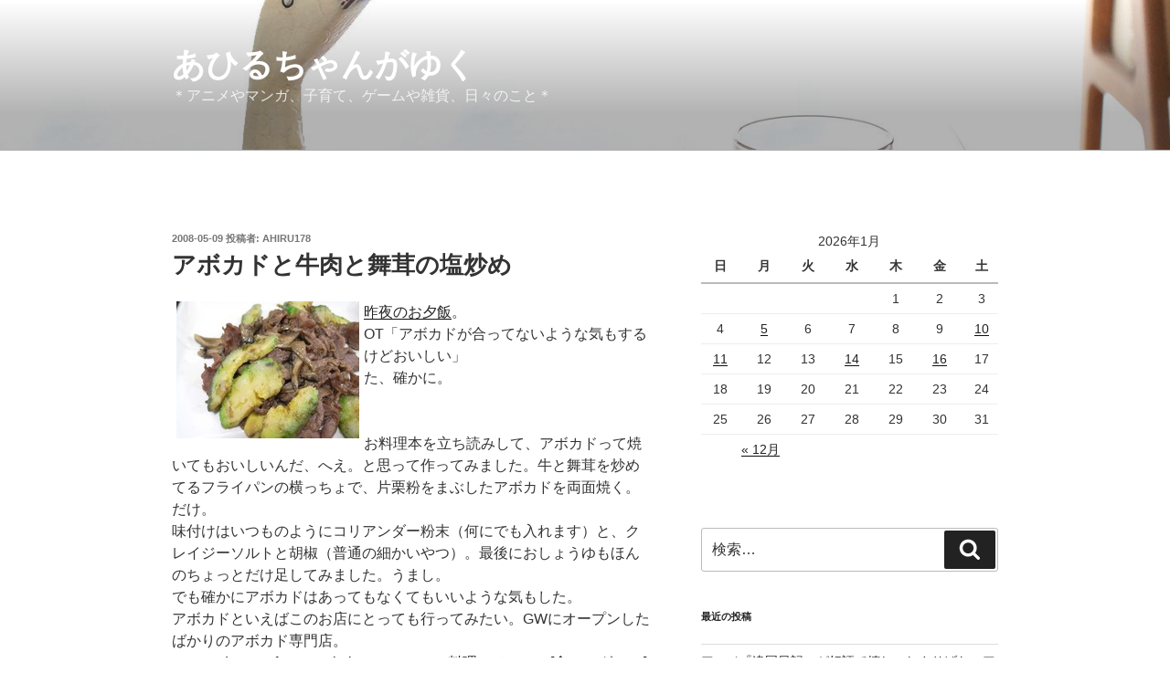

--- FILE ---
content_type: text/html; charset=UTF-8
request_url: http://ahiru178.com/archives/51269522.html
body_size: 38235
content:
<!DOCTYPE html>
<html dir="ltr" lang="ja" prefix="og: https://ogp.me/ns#" class="no-js no-svg">
<head>
<meta charset="UTF-8">
<meta name="viewport" content="width=device-width, initial-scale=1">
<link rel="profile" href="https://gmpg.org/xfn/11">

<script>(function(html){html.className = html.className.replace(/\bno-js\b/,'js')})(document.documentElement);</script>
<title>アボカドと牛肉と舞茸の塩炒め - あひるちゃんがゆく</title>

		<!-- All in One SEO 4.9.2 - aioseo.com -->
	<meta name="description" content="昨夜のお夕飯。 OT「アボカドが合ってないような気もするけどおいしい」 た、確かに。 お料理本を立ち読みして、" />
	<meta name="robots" content="max-image-preview:large" />
	<meta name="author" content="ahiru178"/>
	<link rel="canonical" href="http://ahiru178.com/archives/51269522.html" />
	<meta name="generator" content="All in One SEO (AIOSEO) 4.9.2" />
		<meta property="og:locale" content="ja_JP" />
		<meta property="og:site_name" content="あひるちゃんがゆく - ＊アニメやマンガ、子育て、ゲームや雑貨、日々のこと＊" />
		<meta property="og:type" content="article" />
		<meta property="og:title" content="アボカドと牛肉と舞茸の塩炒め - あひるちゃんがゆく" />
		<meta property="og:description" content="昨夜のお夕飯。 OT「アボカドが合ってないような気もするけどおいしい」 た、確かに。 お料理本を立ち読みして、" />
		<meta property="og:url" content="http://ahiru178.com/archives/51269522.html" />
		<meta property="article:published_time" content="2008-05-09T09:01:16+00:00" />
		<meta property="article:modified_time" content="2008-05-09T09:01:16+00:00" />
		<meta name="twitter:card" content="summary" />
		<meta name="twitter:title" content="アボカドと牛肉と舞茸の塩炒め - あひるちゃんがゆく" />
		<meta name="twitter:description" content="昨夜のお夕飯。 OT「アボカドが合ってないような気もするけどおいしい」 た、確かに。 お料理本を立ち読みして、" />
		<script type="application/ld+json" class="aioseo-schema">
			{"@context":"https:\/\/schema.org","@graph":[{"@type":"BlogPosting","@id":"http:\/\/ahiru178.com\/archives\/51269522.html#blogposting","name":"\u30a2\u30dc\u30ab\u30c9\u3068\u725b\u8089\u3068\u821e\u8338\u306e\u5869\u7092\u3081 - \u3042\u3072\u308b\u3061\u3083\u3093\u304c\u3086\u304f","headline":"\u30a2\u30dc\u30ab\u30c9\u3068\u725b\u8089\u3068\u821e\u8338\u306e\u5869\u7092\u3081","author":{"@id":"http:\/\/ahiru178.com\/archives\/author\/ahiru178#author"},"publisher":{"@id":"http:\/\/ahiru178.com\/#organization"},"image":{"@type":"ImageObject","url":"http:\/\/ahiru178.com\/wp-content\/uploads\/imgs\/6\/a\/6a9d1f11-s.jpg","@id":"http:\/\/ahiru178.com\/archives\/51269522.html\/#articleImage"},"datePublished":"2008-05-09T18:01:16+09:00","dateModified":"2008-05-09T18:01:16+09:00","inLanguage":"ja","mainEntityOfPage":{"@id":"http:\/\/ahiru178.com\/archives\/51269522.html#webpage"},"isPartOf":{"@id":"http:\/\/ahiru178.com\/archives\/51269522.html#webpage"},"articleSection":"*eat-in*\u98df\u6750,\u30ec\u30b7\u30d4"},{"@type":"BreadcrumbList","@id":"http:\/\/ahiru178.com\/archives\/51269522.html#breadcrumblist","itemListElement":[{"@type":"ListItem","@id":"http:\/\/ahiru178.com#listItem","position":1,"name":"\u30db\u30fc\u30e0","item":"http:\/\/ahiru178.com","nextItem":{"@type":"ListItem","@id":"http:\/\/ahiru178.com\/archives\/category\/eatin#listItem","name":"*eat-in*\u98df\u6750,\u30ec\u30b7\u30d4"}},{"@type":"ListItem","@id":"http:\/\/ahiru178.com\/archives\/category\/eatin#listItem","position":2,"name":"*eat-in*\u98df\u6750,\u30ec\u30b7\u30d4","item":"http:\/\/ahiru178.com\/archives\/category\/eatin","nextItem":{"@type":"ListItem","@id":"http:\/\/ahiru178.com\/archives\/51269522.html#listItem","name":"\u30a2\u30dc\u30ab\u30c9\u3068\u725b\u8089\u3068\u821e\u8338\u306e\u5869\u7092\u3081"},"previousItem":{"@type":"ListItem","@id":"http:\/\/ahiru178.com#listItem","name":"\u30db\u30fc\u30e0"}},{"@type":"ListItem","@id":"http:\/\/ahiru178.com\/archives\/51269522.html#listItem","position":3,"name":"\u30a2\u30dc\u30ab\u30c9\u3068\u725b\u8089\u3068\u821e\u8338\u306e\u5869\u7092\u3081","previousItem":{"@type":"ListItem","@id":"http:\/\/ahiru178.com\/archives\/category\/eatin#listItem","name":"*eat-in*\u98df\u6750,\u30ec\u30b7\u30d4"}}]},{"@type":"Organization","@id":"http:\/\/ahiru178.com\/#organization","name":"\u3042\u3072\u308b\u3061\u3083\u3093\u304c\u3086\u304f","description":"\uff0a\u30a2\u30cb\u30e1\u3084\u30de\u30f3\u30ac\u3001\u5b50\u80b2\u3066\u3001\u30b2\u30fc\u30e0\u3084\u96d1\u8ca8\u3001\u65e5\u3005\u306e\u3053\u3068\uff0a","url":"http:\/\/ahiru178.com\/"},{"@type":"Person","@id":"http:\/\/ahiru178.com\/archives\/author\/ahiru178#author","url":"http:\/\/ahiru178.com\/archives\/author\/ahiru178","name":"ahiru178"},{"@type":"WebPage","@id":"http:\/\/ahiru178.com\/archives\/51269522.html#webpage","url":"http:\/\/ahiru178.com\/archives\/51269522.html","name":"\u30a2\u30dc\u30ab\u30c9\u3068\u725b\u8089\u3068\u821e\u8338\u306e\u5869\u7092\u3081 - \u3042\u3072\u308b\u3061\u3083\u3093\u304c\u3086\u304f","description":"\u6628\u591c\u306e\u304a\u5915\u98ef\u3002 OT\u300c\u30a2\u30dc\u30ab\u30c9\u304c\u5408\u3063\u3066\u306a\u3044\u3088\u3046\u306a\u6c17\u3082\u3059\u308b\u3051\u3069\u304a\u3044\u3057\u3044\u300d \u305f\u3001\u78ba\u304b\u306b\u3002 \u304a\u6599\u7406\u672c\u3092\u7acb\u3061\u8aad\u307f\u3057\u3066\u3001","inLanguage":"ja","isPartOf":{"@id":"http:\/\/ahiru178.com\/#website"},"breadcrumb":{"@id":"http:\/\/ahiru178.com\/archives\/51269522.html#breadcrumblist"},"author":{"@id":"http:\/\/ahiru178.com\/archives\/author\/ahiru178#author"},"creator":{"@id":"http:\/\/ahiru178.com\/archives\/author\/ahiru178#author"},"datePublished":"2008-05-09T18:01:16+09:00","dateModified":"2008-05-09T18:01:16+09:00"},{"@type":"WebSite","@id":"http:\/\/ahiru178.com\/#website","url":"http:\/\/ahiru178.com\/","name":"\u3042\u3072\u308b\u3061\u3083\u3093\u304c\u3086\u304f","description":"\uff0a\u30a2\u30cb\u30e1\u3084\u30de\u30f3\u30ac\u3001\u5b50\u80b2\u3066\u3001\u30b2\u30fc\u30e0\u3084\u96d1\u8ca8\u3001\u65e5\u3005\u306e\u3053\u3068\uff0a","inLanguage":"ja","publisher":{"@id":"http:\/\/ahiru178.com\/#organization"}}]}
		</script>
		<!-- All in One SEO -->

<link rel="alternate" type="application/rss+xml" title="あひるちゃんがゆく &raquo; フィード" href="http://ahiru178.com/feed" />
<link rel="alternate" type="application/rss+xml" title="あひるちゃんがゆく &raquo; コメントフィード" href="http://ahiru178.com/comments/feed" />
<link rel="alternate" type="application/rss+xml" title="あひるちゃんがゆく &raquo; アボカドと牛肉と舞茸の塩炒め のコメントのフィード" href="http://ahiru178.com/archives/51269522.html/feed" />
<link rel="alternate" title="oEmbed (JSON)" type="application/json+oembed" href="http://ahiru178.com/wp-json/oembed/1.0/embed?url=http%3A%2F%2Fahiru178.com%2Farchives%2F51269522.html" />
<link rel="alternate" title="oEmbed (XML)" type="text/xml+oembed" href="http://ahiru178.com/wp-json/oembed/1.0/embed?url=http%3A%2F%2Fahiru178.com%2Farchives%2F51269522.html&#038;format=xml" />
<style id='wp-img-auto-sizes-contain-inline-css'>
img:is([sizes=auto i],[sizes^="auto," i]){contain-intrinsic-size:3000px 1500px}
/*# sourceURL=wp-img-auto-sizes-contain-inline-css */
</style>
<style id='wp-emoji-styles-inline-css'>

	img.wp-smiley, img.emoji {
		display: inline !important;
		border: none !important;
		box-shadow: none !important;
		height: 1em !important;
		width: 1em !important;
		margin: 0 0.07em !important;
		vertical-align: -0.1em !important;
		background: none !important;
		padding: 0 !important;
	}
/*# sourceURL=wp-emoji-styles-inline-css */
</style>
<style id='wp-block-library-inline-css'>
:root{--wp-block-synced-color:#7a00df;--wp-block-synced-color--rgb:122,0,223;--wp-bound-block-color:var(--wp-block-synced-color);--wp-editor-canvas-background:#ddd;--wp-admin-theme-color:#007cba;--wp-admin-theme-color--rgb:0,124,186;--wp-admin-theme-color-darker-10:#006ba1;--wp-admin-theme-color-darker-10--rgb:0,107,160.5;--wp-admin-theme-color-darker-20:#005a87;--wp-admin-theme-color-darker-20--rgb:0,90,135;--wp-admin-border-width-focus:2px}@media (min-resolution:192dpi){:root{--wp-admin-border-width-focus:1.5px}}.wp-element-button{cursor:pointer}:root .has-very-light-gray-background-color{background-color:#eee}:root .has-very-dark-gray-background-color{background-color:#313131}:root .has-very-light-gray-color{color:#eee}:root .has-very-dark-gray-color{color:#313131}:root .has-vivid-green-cyan-to-vivid-cyan-blue-gradient-background{background:linear-gradient(135deg,#00d084,#0693e3)}:root .has-purple-crush-gradient-background{background:linear-gradient(135deg,#34e2e4,#4721fb 50%,#ab1dfe)}:root .has-hazy-dawn-gradient-background{background:linear-gradient(135deg,#faaca8,#dad0ec)}:root .has-subdued-olive-gradient-background{background:linear-gradient(135deg,#fafae1,#67a671)}:root .has-atomic-cream-gradient-background{background:linear-gradient(135deg,#fdd79a,#004a59)}:root .has-nightshade-gradient-background{background:linear-gradient(135deg,#330968,#31cdcf)}:root .has-midnight-gradient-background{background:linear-gradient(135deg,#020381,#2874fc)}:root{--wp--preset--font-size--normal:16px;--wp--preset--font-size--huge:42px}.has-regular-font-size{font-size:1em}.has-larger-font-size{font-size:2.625em}.has-normal-font-size{font-size:var(--wp--preset--font-size--normal)}.has-huge-font-size{font-size:var(--wp--preset--font-size--huge)}.has-text-align-center{text-align:center}.has-text-align-left{text-align:left}.has-text-align-right{text-align:right}.has-fit-text{white-space:nowrap!important}#end-resizable-editor-section{display:none}.aligncenter{clear:both}.items-justified-left{justify-content:flex-start}.items-justified-center{justify-content:center}.items-justified-right{justify-content:flex-end}.items-justified-space-between{justify-content:space-between}.screen-reader-text{border:0;clip-path:inset(50%);height:1px;margin:-1px;overflow:hidden;padding:0;position:absolute;width:1px;word-wrap:normal!important}.screen-reader-text:focus{background-color:#ddd;clip-path:none;color:#444;display:block;font-size:1em;height:auto;left:5px;line-height:normal;padding:15px 23px 14px;text-decoration:none;top:5px;width:auto;z-index:100000}html :where(.has-border-color){border-style:solid}html :where([style*=border-top-color]){border-top-style:solid}html :where([style*=border-right-color]){border-right-style:solid}html :where([style*=border-bottom-color]){border-bottom-style:solid}html :where([style*=border-left-color]){border-left-style:solid}html :where([style*=border-width]){border-style:solid}html :where([style*=border-top-width]){border-top-style:solid}html :where([style*=border-right-width]){border-right-style:solid}html :where([style*=border-bottom-width]){border-bottom-style:solid}html :where([style*=border-left-width]){border-left-style:solid}html :where(img[class*=wp-image-]){height:auto;max-width:100%}:where(figure){margin:0 0 1em}html :where(.is-position-sticky){--wp-admin--admin-bar--position-offset:var(--wp-admin--admin-bar--height,0px)}@media screen and (max-width:600px){html :where(.is-position-sticky){--wp-admin--admin-bar--position-offset:0px}}

/*# sourceURL=wp-block-library-inline-css */
</style><style id='wp-block-list-inline-css'>
ol,ul{box-sizing:border-box}:root :where(.wp-block-list.has-background){padding:1.25em 2.375em}
/*# sourceURL=http://ahiru178.com/wp-includes/blocks/list/style.min.css */
</style>
<style id='global-styles-inline-css'>
:root{--wp--preset--aspect-ratio--square: 1;--wp--preset--aspect-ratio--4-3: 4/3;--wp--preset--aspect-ratio--3-4: 3/4;--wp--preset--aspect-ratio--3-2: 3/2;--wp--preset--aspect-ratio--2-3: 2/3;--wp--preset--aspect-ratio--16-9: 16/9;--wp--preset--aspect-ratio--9-16: 9/16;--wp--preset--color--black: #000000;--wp--preset--color--cyan-bluish-gray: #abb8c3;--wp--preset--color--white: #ffffff;--wp--preset--color--pale-pink: #f78da7;--wp--preset--color--vivid-red: #cf2e2e;--wp--preset--color--luminous-vivid-orange: #ff6900;--wp--preset--color--luminous-vivid-amber: #fcb900;--wp--preset--color--light-green-cyan: #7bdcb5;--wp--preset--color--vivid-green-cyan: #00d084;--wp--preset--color--pale-cyan-blue: #8ed1fc;--wp--preset--color--vivid-cyan-blue: #0693e3;--wp--preset--color--vivid-purple: #9b51e0;--wp--preset--gradient--vivid-cyan-blue-to-vivid-purple: linear-gradient(135deg,rgb(6,147,227) 0%,rgb(155,81,224) 100%);--wp--preset--gradient--light-green-cyan-to-vivid-green-cyan: linear-gradient(135deg,rgb(122,220,180) 0%,rgb(0,208,130) 100%);--wp--preset--gradient--luminous-vivid-amber-to-luminous-vivid-orange: linear-gradient(135deg,rgb(252,185,0) 0%,rgb(255,105,0) 100%);--wp--preset--gradient--luminous-vivid-orange-to-vivid-red: linear-gradient(135deg,rgb(255,105,0) 0%,rgb(207,46,46) 100%);--wp--preset--gradient--very-light-gray-to-cyan-bluish-gray: linear-gradient(135deg,rgb(238,238,238) 0%,rgb(169,184,195) 100%);--wp--preset--gradient--cool-to-warm-spectrum: linear-gradient(135deg,rgb(74,234,220) 0%,rgb(151,120,209) 20%,rgb(207,42,186) 40%,rgb(238,44,130) 60%,rgb(251,105,98) 80%,rgb(254,248,76) 100%);--wp--preset--gradient--blush-light-purple: linear-gradient(135deg,rgb(255,206,236) 0%,rgb(152,150,240) 100%);--wp--preset--gradient--blush-bordeaux: linear-gradient(135deg,rgb(254,205,165) 0%,rgb(254,45,45) 50%,rgb(107,0,62) 100%);--wp--preset--gradient--luminous-dusk: linear-gradient(135deg,rgb(255,203,112) 0%,rgb(199,81,192) 50%,rgb(65,88,208) 100%);--wp--preset--gradient--pale-ocean: linear-gradient(135deg,rgb(255,245,203) 0%,rgb(182,227,212) 50%,rgb(51,167,181) 100%);--wp--preset--gradient--electric-grass: linear-gradient(135deg,rgb(202,248,128) 0%,rgb(113,206,126) 100%);--wp--preset--gradient--midnight: linear-gradient(135deg,rgb(2,3,129) 0%,rgb(40,116,252) 100%);--wp--preset--font-size--small: 13px;--wp--preset--font-size--medium: 20px;--wp--preset--font-size--large: 36px;--wp--preset--font-size--x-large: 42px;--wp--preset--spacing--20: 0.44rem;--wp--preset--spacing--30: 0.67rem;--wp--preset--spacing--40: 1rem;--wp--preset--spacing--50: 1.5rem;--wp--preset--spacing--60: 2.25rem;--wp--preset--spacing--70: 3.38rem;--wp--preset--spacing--80: 5.06rem;--wp--preset--shadow--natural: 6px 6px 9px rgba(0, 0, 0, 0.2);--wp--preset--shadow--deep: 12px 12px 50px rgba(0, 0, 0, 0.4);--wp--preset--shadow--sharp: 6px 6px 0px rgba(0, 0, 0, 0.2);--wp--preset--shadow--outlined: 6px 6px 0px -3px rgb(255, 255, 255), 6px 6px rgb(0, 0, 0);--wp--preset--shadow--crisp: 6px 6px 0px rgb(0, 0, 0);}:where(.is-layout-flex){gap: 0.5em;}:where(.is-layout-grid){gap: 0.5em;}body .is-layout-flex{display: flex;}.is-layout-flex{flex-wrap: wrap;align-items: center;}.is-layout-flex > :is(*, div){margin: 0;}body .is-layout-grid{display: grid;}.is-layout-grid > :is(*, div){margin: 0;}:where(.wp-block-columns.is-layout-flex){gap: 2em;}:where(.wp-block-columns.is-layout-grid){gap: 2em;}:where(.wp-block-post-template.is-layout-flex){gap: 1.25em;}:where(.wp-block-post-template.is-layout-grid){gap: 1.25em;}.has-black-color{color: var(--wp--preset--color--black) !important;}.has-cyan-bluish-gray-color{color: var(--wp--preset--color--cyan-bluish-gray) !important;}.has-white-color{color: var(--wp--preset--color--white) !important;}.has-pale-pink-color{color: var(--wp--preset--color--pale-pink) !important;}.has-vivid-red-color{color: var(--wp--preset--color--vivid-red) !important;}.has-luminous-vivid-orange-color{color: var(--wp--preset--color--luminous-vivid-orange) !important;}.has-luminous-vivid-amber-color{color: var(--wp--preset--color--luminous-vivid-amber) !important;}.has-light-green-cyan-color{color: var(--wp--preset--color--light-green-cyan) !important;}.has-vivid-green-cyan-color{color: var(--wp--preset--color--vivid-green-cyan) !important;}.has-pale-cyan-blue-color{color: var(--wp--preset--color--pale-cyan-blue) !important;}.has-vivid-cyan-blue-color{color: var(--wp--preset--color--vivid-cyan-blue) !important;}.has-vivid-purple-color{color: var(--wp--preset--color--vivid-purple) !important;}.has-black-background-color{background-color: var(--wp--preset--color--black) !important;}.has-cyan-bluish-gray-background-color{background-color: var(--wp--preset--color--cyan-bluish-gray) !important;}.has-white-background-color{background-color: var(--wp--preset--color--white) !important;}.has-pale-pink-background-color{background-color: var(--wp--preset--color--pale-pink) !important;}.has-vivid-red-background-color{background-color: var(--wp--preset--color--vivid-red) !important;}.has-luminous-vivid-orange-background-color{background-color: var(--wp--preset--color--luminous-vivid-orange) !important;}.has-luminous-vivid-amber-background-color{background-color: var(--wp--preset--color--luminous-vivid-amber) !important;}.has-light-green-cyan-background-color{background-color: var(--wp--preset--color--light-green-cyan) !important;}.has-vivid-green-cyan-background-color{background-color: var(--wp--preset--color--vivid-green-cyan) !important;}.has-pale-cyan-blue-background-color{background-color: var(--wp--preset--color--pale-cyan-blue) !important;}.has-vivid-cyan-blue-background-color{background-color: var(--wp--preset--color--vivid-cyan-blue) !important;}.has-vivid-purple-background-color{background-color: var(--wp--preset--color--vivid-purple) !important;}.has-black-border-color{border-color: var(--wp--preset--color--black) !important;}.has-cyan-bluish-gray-border-color{border-color: var(--wp--preset--color--cyan-bluish-gray) !important;}.has-white-border-color{border-color: var(--wp--preset--color--white) !important;}.has-pale-pink-border-color{border-color: var(--wp--preset--color--pale-pink) !important;}.has-vivid-red-border-color{border-color: var(--wp--preset--color--vivid-red) !important;}.has-luminous-vivid-orange-border-color{border-color: var(--wp--preset--color--luminous-vivid-orange) !important;}.has-luminous-vivid-amber-border-color{border-color: var(--wp--preset--color--luminous-vivid-amber) !important;}.has-light-green-cyan-border-color{border-color: var(--wp--preset--color--light-green-cyan) !important;}.has-vivid-green-cyan-border-color{border-color: var(--wp--preset--color--vivid-green-cyan) !important;}.has-pale-cyan-blue-border-color{border-color: var(--wp--preset--color--pale-cyan-blue) !important;}.has-vivid-cyan-blue-border-color{border-color: var(--wp--preset--color--vivid-cyan-blue) !important;}.has-vivid-purple-border-color{border-color: var(--wp--preset--color--vivid-purple) !important;}.has-vivid-cyan-blue-to-vivid-purple-gradient-background{background: var(--wp--preset--gradient--vivid-cyan-blue-to-vivid-purple) !important;}.has-light-green-cyan-to-vivid-green-cyan-gradient-background{background: var(--wp--preset--gradient--light-green-cyan-to-vivid-green-cyan) !important;}.has-luminous-vivid-amber-to-luminous-vivid-orange-gradient-background{background: var(--wp--preset--gradient--luminous-vivid-amber-to-luminous-vivid-orange) !important;}.has-luminous-vivid-orange-to-vivid-red-gradient-background{background: var(--wp--preset--gradient--luminous-vivid-orange-to-vivid-red) !important;}.has-very-light-gray-to-cyan-bluish-gray-gradient-background{background: var(--wp--preset--gradient--very-light-gray-to-cyan-bluish-gray) !important;}.has-cool-to-warm-spectrum-gradient-background{background: var(--wp--preset--gradient--cool-to-warm-spectrum) !important;}.has-blush-light-purple-gradient-background{background: var(--wp--preset--gradient--blush-light-purple) !important;}.has-blush-bordeaux-gradient-background{background: var(--wp--preset--gradient--blush-bordeaux) !important;}.has-luminous-dusk-gradient-background{background: var(--wp--preset--gradient--luminous-dusk) !important;}.has-pale-ocean-gradient-background{background: var(--wp--preset--gradient--pale-ocean) !important;}.has-electric-grass-gradient-background{background: var(--wp--preset--gradient--electric-grass) !important;}.has-midnight-gradient-background{background: var(--wp--preset--gradient--midnight) !important;}.has-small-font-size{font-size: var(--wp--preset--font-size--small) !important;}.has-medium-font-size{font-size: var(--wp--preset--font-size--medium) !important;}.has-large-font-size{font-size: var(--wp--preset--font-size--large) !important;}.has-x-large-font-size{font-size: var(--wp--preset--font-size--x-large) !important;}
/*# sourceURL=global-styles-inline-css */
</style>

<style id='classic-theme-styles-inline-css'>
/*! This file is auto-generated */
.wp-block-button__link{color:#fff;background-color:#32373c;border-radius:9999px;box-shadow:none;text-decoration:none;padding:calc(.667em + 2px) calc(1.333em + 2px);font-size:1.125em}.wp-block-file__button{background:#32373c;color:#fff;text-decoration:none}
/*# sourceURL=/wp-includes/css/classic-themes.min.css */
</style>
<link rel='stylesheet' id='wp-postratings-css' href='http://ahiru178.com/wp-content/plugins/wp-postratings/css/postratings-css.css?ver=1.91.2' media='all' />
<link rel='stylesheet' id='yyi_rinker_stylesheet-css' href='http://ahiru178.com/wp-content/plugins/yyi-rinker/css/style.css?v=1.11.1&#038;ver=6.9' media='all' />
<link rel='stylesheet' id='twentyseventeen-style-css' href='http://ahiru178.com/wp-content/themes/twentyseventeen/style.css?ver=20201208' media='all' />
<link rel='stylesheet' id='twentyseventeen-block-style-css' href='http://ahiru178.com/wp-content/themes/twentyseventeen/assets/css/blocks.css?ver=20190105' media='all' />
<script src="http://ahiru178.com/wp-includes/js/jquery/jquery.min.js?ver=3.7.1" id="jquery-core-js"></script>
<script src="http://ahiru178.com/wp-includes/js/jquery/jquery-migrate.min.js?ver=3.4.1" id="jquery-migrate-js"></script>
<link rel="https://api.w.org/" href="http://ahiru178.com/wp-json/" /><link rel="alternate" title="JSON" type="application/json" href="http://ahiru178.com/wp-json/wp/v2/posts/2304" /><link rel="EditURI" type="application/rsd+xml" title="RSD" href="http://ahiru178.com/xmlrpc.php?rsd" />
<meta name="generator" content="WordPress 6.9" />
<link rel='shortlink' href='http://ahiru178.com/?p=2304' />
<style>
.yyi-rinker-images {
    display: flex;
    justify-content: center;
    align-items: center;
    position: relative;

}
div.yyi-rinker-image img.yyi-rinker-main-img.hidden {
    display: none;
}

.yyi-rinker-images-arrow {
    cursor: pointer;
    position: absolute;
    top: 50%;
    display: block;
    margin-top: -11px;
    opacity: 0.6;
    width: 22px;
}

.yyi-rinker-images-arrow-left{
    left: -10px;
}
.yyi-rinker-images-arrow-right{
    right: -10px;
}

.yyi-rinker-images-arrow-left.hidden {
    display: none;
}

.yyi-rinker-images-arrow-right.hidden {
    display: none;
}
div.yyi-rinker-contents.yyi-rinker-design-tate  div.yyi-rinker-box{
    flex-direction: column;
}

div.yyi-rinker-contents.yyi-rinker-design-slim div.yyi-rinker-box .yyi-rinker-links {
    flex-direction: column;
}

div.yyi-rinker-contents.yyi-rinker-design-slim div.yyi-rinker-info {
    width: 100%;
}

div.yyi-rinker-contents.yyi-rinker-design-slim .yyi-rinker-title {
    text-align: center;
}

div.yyi-rinker-contents.yyi-rinker-design-slim .yyi-rinker-links {
    text-align: center;
}
div.yyi-rinker-contents.yyi-rinker-design-slim .yyi-rinker-image {
    margin: auto;
}

div.yyi-rinker-contents.yyi-rinker-design-slim div.yyi-rinker-info ul.yyi-rinker-links li {
	align-self: stretch;
}
div.yyi-rinker-contents.yyi-rinker-design-slim div.yyi-rinker-box div.yyi-rinker-info {
	padding: 0;
}
div.yyi-rinker-contents.yyi-rinker-design-slim div.yyi-rinker-box {
	flex-direction: column;
	padding: 14px 5px 0;
}

.yyi-rinker-design-slim div.yyi-rinker-box div.yyi-rinker-info {
	text-align: center;
}

.yyi-rinker-design-slim div.price-box span.price {
	display: block;
}

div.yyi-rinker-contents.yyi-rinker-design-slim div.yyi-rinker-info div.yyi-rinker-title a{
	font-size:16px;
}

div.yyi-rinker-contents.yyi-rinker-design-slim ul.yyi-rinker-links li.amazonkindlelink:before,  div.yyi-rinker-contents.yyi-rinker-design-slim ul.yyi-rinker-links li.amazonlink:before,  div.yyi-rinker-contents.yyi-rinker-design-slim ul.yyi-rinker-links li.rakutenlink:before, div.yyi-rinker-contents.yyi-rinker-design-slim ul.yyi-rinker-links li.yahoolink:before, div.yyi-rinker-contents.yyi-rinker-design-slim ul.yyi-rinker-links li.mercarilink:before {
	font-size:12px;
}

div.yyi-rinker-contents.yyi-rinker-design-slim ul.yyi-rinker-links li a {
	font-size: 13px;
}
.entry-content ul.yyi-rinker-links li {
	padding: 0;
}

div.yyi-rinker-contents .yyi-rinker-attention.attention_desing_right_ribbon {
    width: 89px;
    height: 91px;
    position: absolute;
    top: -1px;
    right: -1px;
    left: auto;
    overflow: hidden;
}

div.yyi-rinker-contents .yyi-rinker-attention.attention_desing_right_ribbon span {
    display: inline-block;
    width: 146px;
    position: absolute;
    padding: 4px 0;
    left: -13px;
    top: 12px;
    text-align: center;
    font-size: 12px;
    line-height: 24px;
    -webkit-transform: rotate(45deg);
    transform: rotate(45deg);
    box-shadow: 0 1px 3px rgba(0, 0, 0, 0.2);
}

div.yyi-rinker-contents .yyi-rinker-attention.attention_desing_right_ribbon {
    background: none;
}
.yyi-rinker-attention.attention_desing_right_ribbon .yyi-rinker-attention-after,
.yyi-rinker-attention.attention_desing_right_ribbon .yyi-rinker-attention-before{
display:none;
}
div.yyi-rinker-use-right_ribbon div.yyi-rinker-title {
    margin-right: 2rem;
}

				</style><link rel="pingback" href="http://ahiru178.com/xmlrpc.php">
<style>.recentcomments a{display:inline !important;padding:0 !important;margin:0 !important;}</style>		<style id="wp-custom-css">
			blockquote{
    background-color: #eee;
    padding: 1.5em 1em 0em;
    position: relative;
    font-size: 100% !important;
 	   font-style: normal !important;
    margin: 0 0em 1.5em;
}
		</style>
		</head>

<body class="wp-singular post-template-default single single-post postid-2304 single-format-standard wp-embed-responsive wp-theme-twentyseventeen has-header-image has-sidebar colors-light">
<div id="page" class="site">
	<a class="skip-link screen-reader-text" href="#content">コンテンツへスキップ</a>

	<header id="masthead" class="site-header">

		<div class="custom-header">

		<div class="custom-header-media">
			<div id="wp-custom-header" class="wp-custom-header"><img src="http://ahiru178.com/wp-content/uploads/2017/08/ahirutrain1-1-e1522468803881.jpg" width="1419" height="1198" alt="" srcset="http://ahiru178.com/wp-content/uploads/2017/08/ahirutrain1-1-e1522468803881.jpg 1419w, http://ahiru178.com/wp-content/uploads/2017/08/ahirutrain1-1-e1522468803881-300x253.jpg 300w, http://ahiru178.com/wp-content/uploads/2017/08/ahirutrain1-1-e1522468803881-768x648.jpg 768w, http://ahiru178.com/wp-content/uploads/2017/08/ahirutrain1-1-e1522468803881-1024x865.jpg 1024w" sizes="100vw" decoding="async" fetchpriority="high" /></div>		</div>

	<div class="site-branding">
	<div class="wrap">

		
		<div class="site-branding-text">
							<p class="site-title"><a href="http://ahiru178.com/" rel="home">あひるちゃんがゆく</a></p>
			
							<p class="site-description">＊アニメやマンガ、子育て、ゲームや雑貨、日々のこと＊</p>
					</div><!-- .site-branding-text -->

		
	</div><!-- .wrap -->
</div><!-- .site-branding -->

</div><!-- .custom-header -->

		
	</header><!-- #masthead -->

	
	<div class="site-content-contain">
		<div id="content" class="site-content">

<div class="wrap">
	<div id="primary" class="content-area">
		<main id="main" class="site-main">

			
<article id="post-2304" class="post-2304 post type-post status-publish format-standard hentry category-eatin">
		<header class="entry-header">
		<div class="entry-meta"><span class="posted-on"><span class="screen-reader-text">投稿日:</span> <a href="http://ahiru178.com/archives/51269522.html" rel="bookmark"><time class="entry-date published updated" datetime="2008-05-09T18:01:16+09:00">2008-05-09</time></a></span><span class="byline"> 投稿者: <span class="author vcard"><a class="url fn n" href="http://ahiru178.com/archives/author/ahiru178">ahiru178</a></span></span></div><!-- .entry-meta --><h1 class="entry-title">アボカドと牛肉と舞茸の塩炒め</h1>	</header><!-- .entry-header -->

	
	<div class="entry-content">
		<p><a href="http://ahiru178.com/wp-content/uploads/imgs/6/a/6a9d1f11.jpg" target="_blank"><img decoding="async" src="http://ahiru178.com/wp-content/uploads/imgs/6/a/6a9d1f11-s.jpg" width="200" height="150" border="0" alt="6a9d1f11.jpg" hspace="5" class="pict" align="left" /></a><a href="http://blog.livedoor.jp/ahiru178/archives/51269005.html">昨夜のお夕飯</a>。<br />
OT「アボカドが合ってないような気もするけどおいしい」<br />
た、確かに。</p>
<p><span id="more-2304"></span><br />
お料理本を立ち読みして、アボカドって焼いてもおいしいんだ、へえ。と思って作ってみました。牛と舞茸を炒めてるフライパンの横っちょで、片栗粉をまぶしたアボカドを両面焼く。だけ。<br />
味付けはいつものようにコリアンダー粉末（何にでも入れます）と、クレイジーソルトと胡椒（普通の細かいやつ）。最後におしょうゆもほんのちょっとだけ足してみました。うまし。<br />
でも確かにアボカドはあってもなくてもいいような気もした。<br />
アボカドといえばこのお店にとっても行ってみたい。GWにオープンしたばかりのアボカド専門店。<br />
■<a href="http://r.tabelog.com/tokyo/rstdtlmenu/13049253/">avocado &#8216;s Cafe&amp;Bar  Platinum Loungeの料理・メニュー[食べログ.com]</a></p>
	</div><!-- .entry-content -->

	<footer class="entry-footer"><span class="cat-tags-links"><span class="cat-links"><svg class="icon icon-folder-open" aria-hidden="true" role="img"> <use href="#icon-folder-open" xlink:href="#icon-folder-open"></use> </svg><span class="screen-reader-text">カテゴリー</span><a href="http://ahiru178.com/archives/category/eatin" rel="category tag">*eat-in*食材,レシピ</a></span></span></footer> <!-- .entry-footer -->
</article><!-- #post-2304 -->
<div id="post-ratings-2304" class="post-ratings" itemscope itemtype="https://schema.org/Article" data-nonce="9af3dc540c"><br>
<h4>ハートをつける <img id="rating_2304_1" src="http://ahiru178.com/wp-content/plugins/wp-postratings/images/heart/rating_1_on.gif" alt="ハート" title="ハート" onmouseover="current_rating(2304, 1, 'ハート');" onmouseout="ratings_off(1, 0, 0);" onclick="rate_post();" onkeypress="rate_post();" style="cursor: pointer; border: 0px;" /> 1</h4><meta itemprop="name" content="アボカドと牛肉と舞茸の塩炒め" /><meta itemprop="headline" content="アボカドと牛肉と舞茸の塩炒め" /><meta itemprop="description" content="昨夜のお夕飯。
OT「アボカドが合ってないような気もするけどおいしい」
た、確かに。


お料理本を立ち読みして、アボカドって焼いてもおいしいんだ、へえ。と思って作ってみました。牛と舞茸を炒めてるフライパンの横っちょで、片栗粉をまぶしたアボカドを両面焼く。だけ。
味付けはいつものようにコリアンダー粉末（何にでも入れます）と、クレイジーソルトと胡椒（普通の細かいやつ）。最後におしょうゆもほんのちょっ..." /><meta itemprop="datePublished" content="2008-05-09T18:01:16+09:00" /><meta itemprop="dateModified" content="2008-05-09T18:01:16+09:00" /><meta itemprop="url" content="http://ahiru178.com/archives/51269522.html" /><meta itemprop="author" content="ahiru178" /><meta itemprop="mainEntityOfPage" content="http://ahiru178.com/archives/51269522.html" /><div style="display: none;" itemprop="publisher" itemscope itemtype="https://schema.org/Organization"><meta itemprop="name" content="あひるちゃんがゆく" /><meta itemprop="url" content="http://ahiru178.com" /><div itemprop="logo" itemscope itemtype="https://schema.org/ImageObject"><meta itemprop="url" content="http://ahiru178.com/wp-content/uploads/2017/08/ahirutrain1-1-e1522468803881.jpg" /></div></div><div style="display: none;" itemprop="aggregateRating" itemscope itemtype="https://schema.org/AggregateRating"><meta itemprop="bestRating" content="1" /><meta itemprop="worstRating" content="1" /><meta itemprop="ratingValue" content="1" /><meta itemprop="ratingCount" content="1" /></div></div>
<div id="comments" class="comments-area">

		<div id="respond" class="comment-respond">
		<h3 id="reply-title" class="comment-reply-title">コメントを残す</h3><form action="http://ahiru178.com/wp-comments-post.php" method="post" id="commentform" class="comment-form"><p class="comment-notes"><span id="email-notes">メールアドレスが公開されることはありません。</span> <span class="required-field-message"><span class="required">※</span> が付いている欄は必須項目です</span></p><p class="comment-form-comment"><label for="comment">コメント <span class="required">※</span></label> <textarea id="comment" name="comment" cols="45" rows="8" maxlength="65525" required></textarea></p><p class="comment-form-author"><label for="author">名前 <span class="required">※</span></label> <input id="author" name="author" type="text" value="" size="30" maxlength="245" autocomplete="name" required /></p>
<p class="comment-form-email"><label for="email">メール <span class="required">※</span></label> <input id="email" name="email" type="email" value="" size="30" maxlength="100" aria-describedby="email-notes" autocomplete="email" required /></p>
<p class="comment-form-url"><label for="url">サイト</label> <input id="url" name="url" type="url" value="" size="30" maxlength="200" autocomplete="url" /></p>
<p class="comment-form-cookies-consent"><input id="wp-comment-cookies-consent" name="wp-comment-cookies-consent" type="checkbox" value="yes" /> <label for="wp-comment-cookies-consent">次回のコメントで使用するためブラウザーに自分の名前、メールアドレス、サイトを保存する。</label></p>
<p class="form-submit"><input name="submit" type="submit" id="submit" class="submit" value="コメントを送信" /> <input type='hidden' name='comment_post_ID' value='2304' id='comment_post_ID' />
<input type='hidden' name='comment_parent' id='comment_parent' value='0' />
</p></form>	</div><!-- #respond -->
	
</div><!-- #comments -->

	<nav class="navigation post-navigation" aria-label="投稿">
		<h2 class="screen-reader-text">投稿ナビゲーション</h2>
		<div class="nav-links"><div class="nav-previous"><a href="http://ahiru178.com/archives/51269166.html" rel="prev"><span class="screen-reader-text">前の投稿</span><span aria-hidden="true" class="nav-subtitle">前</span> <span class="nav-title"><span class="nav-title-icon-wrapper"><svg class="icon icon-arrow-left" aria-hidden="true" role="img"> <use href="#icon-arrow-left" xlink:href="#icon-arrow-left"></use> </svg></span>ケータイではじめてのなかよし登録</span></a></div><div class="nav-next"><a href="http://ahiru178.com/archives/51269821.html" rel="next"><span class="screen-reader-text">次の投稿</span><span aria-hidden="true" class="nav-subtitle">次</span> <span class="nav-title">本当に作ったうさエコバッグ<span class="nav-title-icon-wrapper"><svg class="icon icon-arrow-right" aria-hidden="true" role="img"> <use href="#icon-arrow-right" xlink:href="#icon-arrow-right"></use> </svg></span></span></a></div></div>
	</nav>
		</main><!-- #main -->
	</div><!-- #primary -->
	
<aside id="secondary" class="widget-area" aria-label="ブログサイドバー">
	<section id="calendar-5" class="widget widget_calendar"><div id="calendar_wrap" class="calendar_wrap"><table id="wp-calendar" class="wp-calendar-table">
	<caption>2026年1月</caption>
	<thead>
	<tr>
		<th scope="col" aria-label="日曜日">日</th>
		<th scope="col" aria-label="月曜日">月</th>
		<th scope="col" aria-label="火曜日">火</th>
		<th scope="col" aria-label="水曜日">水</th>
		<th scope="col" aria-label="木曜日">木</th>
		<th scope="col" aria-label="金曜日">金</th>
		<th scope="col" aria-label="土曜日">土</th>
	</tr>
	</thead>
	<tbody>
	<tr>
		<td colspan="4" class="pad">&nbsp;</td><td>1</td><td>2</td><td>3</td>
	</tr>
	<tr>
		<td>4</td><td><a href="http://ahiru178.com/archives/2026/01/05" aria-label="2026年1月5日 に投稿を公開">5</a></td><td>6</td><td>7</td><td>8</td><td>9</td><td><a href="http://ahiru178.com/archives/2026/01/10" aria-label="2026年1月10日 に投稿を公開">10</a></td>
	</tr>
	<tr>
		<td><a href="http://ahiru178.com/archives/2026/01/11" aria-label="2026年1月11日 に投稿を公開">11</a></td><td>12</td><td>13</td><td><a href="http://ahiru178.com/archives/2026/01/14" aria-label="2026年1月14日 に投稿を公開">14</a></td><td>15</td><td><a href="http://ahiru178.com/archives/2026/01/16" aria-label="2026年1月16日 に投稿を公開">16</a></td><td>17</td>
	</tr>
	<tr>
		<td>18</td><td>19</td><td id="today">20</td><td>21</td><td>22</td><td>23</td><td>24</td>
	</tr>
	<tr>
		<td>25</td><td>26</td><td>27</td><td>28</td><td>29</td><td>30</td><td>31</td>
	</tr>
	</tbody>
	</table><nav aria-label="前と次の月" class="wp-calendar-nav">
		<span class="wp-calendar-nav-prev"><a href="http://ahiru178.com/archives/2025/12">&laquo; 12月</a></span>
		<span class="pad">&nbsp;</span>
		<span class="wp-calendar-nav-next">&nbsp;</span>
	</nav></div></section><section id="search-2" class="widget widget_search">

<form role="search" method="get" class="search-form" action="http://ahiru178.com/">
	<label for="search-form-1">
		<span class="screen-reader-text">検索:</span>
	</label>
	<input type="search" id="search-form-1" class="search-field" placeholder="検索&hellip;" value="" name="s" />
	<button type="submit" class="search-submit"><svg class="icon icon-search" aria-hidden="true" role="img"> <use href="#icon-search" xlink:href="#icon-search"></use> </svg><span class="screen-reader-text">検索</span></button>
</form>
</section>
		<section id="recent-posts-2" class="widget widget_recent_entries">
		<h2 class="widget-title">最近の投稿</h2><nav aria-label="最近の投稿">
		<ul>
											<li>
					<a href="http://ahiru178.com/archives/20260116.html">アニメ『違国日記』が好評で嬉しいしさりげないアニオリ演出が素晴らしいのでぜひ観てほしい</a>
											<span class="post-date">2026-01-16</span>
									</li>
											<li>
					<a href="http://ahiru178.com/archives/20260114.html">ブログの文章長すぎるから削ってくれない？とChatGPTくんに訊いてみたら予想外の答えでトゥンク…からのトゥクトゥーン</a>
											<span class="post-date">2026-01-14</span>
									</li>
											<li>
					<a href="http://ahiru178.com/archives/20260111.html">映画『Black Box Diaries』関連リンク集（ドアマンの証言内容など） [フェミニズム][まじめに]</a>
											<span class="post-date">2026-01-11</span>
									</li>
											<li>
					<a href="http://ahiru178.com/archives/20260110.html">伊藤詩織さんの映画『Black Box Diaries』、すごく面白かった、すごく。 [フェミニズム][まじめに]</a>
											<span class="post-date">2026-01-10</span>
									</li>
											<li>
					<a href="http://ahiru178.com/archives/20260105.html">紅白録り損なって痛恨のゆく年くる年だったけど、1/7まで公式YoutTubeで観れる！</a>
											<span class="post-date">2026-01-05</span>
									</li>
											<li>
					<a href="http://ahiru178.com/archives/20251230.html">2025年ゆく年くる年</a>
											<span class="post-date">2025-12-30</span>
									</li>
											<li>
					<a href="http://ahiru178.com/archives/20251226.html">『アンナチュラル』今年も年末一挙放送あるけどBlu-rayBOX買えばいいと思うよ！</a>
											<span class="post-date">2025-12-26</span>
									</li>
											<li>
					<a href="http://ahiru178.com/archives/20251224.html">去年のクリスマスと10歳だったうちの子とサンタさんの行方</a>
											<span class="post-date">2025-12-24</span>
									</li>
											<li>
					<a href="http://ahiru178.com/archives/20251222.html">歯を抜いた話、その後。顔が！たるんだ！</a>
											<span class="post-date">2025-12-21</span>
									</li>
											<li>
					<a href="http://ahiru178.com/archives/20251220.html">『ばけばけ』の怪談 &#8220;子捨ての話&#8221;とうちの子</a>
											<span class="post-date">2025-12-20</span>
									</li>
											<li>
					<a href="http://ahiru178.com/archives/20251219.html">『ばけばけ』の怪談 &#8220;子捨ての話&#8221; 小泉八雲と夏目漱石と吉野朔実 [私的トリビア]</a>
											<span class="post-date">2025-12-19</span>
									</li>
											<li>
					<a href="http://ahiru178.com/archives/20251214.html">歯を抜いたのです後編、あの夏の思ひ出、私の好きな歯医者さん [健康ネタ]</a>
											<span class="post-date">2025-12-14</span>
									</li>
											<li>
					<a href="http://ahiru178.com/archives/20251213.html">歯を抜いたのです前編、インプラントか矯正かブリッジか [健康ネタ]</a>
											<span class="post-date">2025-12-13</span>
									</li>
											<li>
					<a href="http://ahiru178.com/archives/20251212.html">保育園児さんたちがおさんぽ中に [日常小ネタ]</a>
											<span class="post-date">2025-12-12</span>
									</li>
											<li>
					<a href="http://ahiru178.com/archives/20251209.html">青森で震度6強、北海道・三陸沖に後発地震情報。津波警報のアナウンサーさんの切迫した呼びかけ</a>
											<span class="post-date">2025-12-09</span>
									</li>
					</ul>

		</nav></section><section id="recent-comments-2" class="widget widget_recent_comments"><h2 class="widget-title">最近のコメント</h2><nav aria-label="最近のコメント"><ul id="recentcomments"><li class="recentcomments"><a href="http://ahiru178.com/archives/20260114.html#comment-149616">ブログの文章長すぎるから削ってくれない？とChatGPTくんに訊いてみたら予想外の答えでトゥンク…からのトゥクトゥーン</a> に <span class="comment-author-link">ahiru178</span> より</li><li class="recentcomments"><a href="http://ahiru178.com/archives/20260114.html#comment-149597">ブログの文章長すぎるから削ってくれない？とChatGPTくんに訊いてみたら予想外の答えでトゥンク…からのトゥクトゥーン</a> に <span class="comment-author-link">k.sat</span> より</li><li class="recentcomments"><a href="http://ahiru178.com/archives/20260114.html#comment-149560">ブログの文章長すぎるから削ってくれない？とChatGPTくんに訊いてみたら予想外の答えでトゥンク…からのトゥクトゥーン</a> に <span class="comment-author-link">ahiru178</span> より</li><li class="recentcomments"><a href="http://ahiru178.com/archives/20260114.html#comment-149504">ブログの文章長すぎるから削ってくれない？とChatGPTくんに訊いてみたら予想外の答えでトゥンク…からのトゥクトゥーン</a> に <span class="comment-author-link">k.sat</span> より</li><li class="recentcomments"><a href="http://ahiru178.com/archives/20260110.html#comment-149100">伊藤詩織さんの映画『Black Box Diaries』、すごく面白かった、すごく。 [フェミニズム][まじめに]</a> に <span class="comment-author-link">ahiru178</span> より</li></ul></nav></section><section id="categories-2" class="widget widget_categories"><h2 class="widget-title">カテゴリー</h2><nav aria-label="カテゴリー">
			<ul>
					<li class="cat-item cat-item-9"><a href="http://ahiru178.com/archives/category/select">**SELECT**よりぬきあひる</a> (137)
</li>
	<li class="cat-item cat-item-47"><a href="http://ahiru178.com/archives/category/seriously">**seriously*真面目に</a> (512)
<ul class='children'>
	<li class="cat-item cat-item-36"><a href="http://ahiru178.com/archives/category/seriously/whataboutwoman">*woman,feminism,sisterfood*女として,フェミニズム,シスターフッド,下品注意</a> (439)
</li>
</ul>
</li>
	<li class="cat-item cat-item-56"><a href="http://ahiru178.com/archives/category/autobiography%e8%87%aa%e5%88%86%e5%8f%b2">*autobiography*自分史</a> (149)
<ul class='children'>
	<li class="cat-item cat-item-51"><a href="http://ahiru178.com/archives/category/autobiography%e8%87%aa%e5%88%86%e5%8f%b2/dysfunctional-family">*dysfunctional-family*原家族,機能不全家族</a> (66)
</li>
	<li class="cat-item cat-item-58"><a href="http://ahiru178.com/archives/category/autobiography%e8%87%aa%e5%88%86%e5%8f%b2/ots16affairs">*ot&#039;s16yrsaffairs*夫16年不倫</a> (23)
</li>
	<li class="cat-item cat-item-54"><a href="http://ahiru178.com/archives/category/autobiography%e8%87%aa%e5%88%86%e5%8f%b2/partner%e5%a4%ab%e5%a9%a6%e3%81%a8%e3%81%af">*partner*夫婦とは(2024年以前)</a> (44)
</li>
</ul>
</li>
	<li class="cat-item cat-item-23"><a href="http://ahiru178.com/archives/category/beauty-men">*beauty men*美しい殿方</a> (254)
</li>
	<li class="cat-item cat-item-2"><a href="http://ahiru178.com/archives/category/blogmanage">*blogmanage* blog運営メモ</a> (157)
</li>
	<li class="cat-item cat-item-37"><a href="http://ahiru178.com/archives/category/blogoff">*blogoff*オフ飲み,ご近所blog話</a> (120)
</li>
	<li class="cat-item cat-item-26"><a href="http://ahiru178.com/archives/category/children">*children*うちの子タロー</a> (431)
<ul class='children'>
	<li class="cat-item cat-item-52"><a href="http://ahiru178.com/archives/category/children/baby%e8%b5%a4%e3%81%a1%e3%82%83%e3%82%93%e6%9c%9f">*chlidren-baby*赤ちゃん期</a> (69)
</li>
	<li class="cat-item cat-item-49"><a href="http://ahiru178.com/archives/category/children/kinder">*chlidren-kinder*幼稚園</a> (40)
</li>
	<li class="cat-item cat-item-48"><a href="http://ahiru178.com/archives/category/children/school">*chlidren-school*小学校</a> (56)
</li>
</ul>
</li>
	<li class="cat-item cat-item-14"><a href="http://ahiru178.com/archives/category/comics">*comics*マンガ全般</a> (1,194)
<ul class='children'>
	<li class="cat-item cat-item-13"><a href="http://ahiru178.com/archives/category/comics/anime%e3%82%a2%e3%83%8b%e3%83%a1">*anime*アニメ</a> (501)
</li>
</ul>
</li>
	<li class="cat-item cat-item-31"><a href="http://ahiru178.com/archives/category/cosme">*cosme*コスメ,ヘアケア等</a> (131)
</li>
	<li class="cat-item cat-item-4"><a href="http://ahiru178.com/archives/category/dayslife">*days,life*日々の生活</a> (271)
</li>
	<li class="cat-item cat-item-3"><a href="http://ahiru178.com/archives/category/eatin">*eat-in*食材,レシピ</a> (432)
</li>
	<li class="cat-item cat-item-10"><a href="http://ahiru178.com/archives/category/eatout">*eat-out*外食,お店紹介</a> (114)
</li>
	<li class="cat-item cat-item-11"><a href="http://ahiru178.com/archives/category/eatpack">*eat-pack*うまいもん商品紹介</a> (375)
</li>
	<li class="cat-item cat-item-46"><a href="http://ahiru178.com/archives/category/rokkatei">*eat-rokkatei*六花亭,北海道お菓子</a> (39)
</li>
	<li class="cat-item cat-item-33"><a href="http://ahiru178.com/archives/category/sake">*eat-sake*純米,日本酒,ハイボール</a> (87)
</li>
	<li class="cat-item cat-item-57"><a href="http://ahiru178.com/archives/category/otfamily%e3%82%aa%e3%83%83%e3%83%88%e4%b8%80%e6%97%8f">*family-ot*オット一族</a> (110)
</li>
	<li class="cat-item cat-item-19"><a href="http://ahiru178.com/archives/category/family">*family*家族ネタ</a> (221)
</li>
	<li class="cat-item cat-item-45"><a href="http://ahiru178.com/archives/category/fertilitytreatment">*fertility treatment*生殖医療全般</a> (56)
<ul class='children'>
	<li class="cat-item cat-item-55"><a href="http://ahiru178.com/archives/category/fertilitytreatment/fertility-treatment%e6%b2%bb%e7%99%82%e3%81%ae%e8%a8%98%e9%8c%b2">*fertility treatment*治療の記録</a> (24)
</li>
	<li class="cat-item cat-item-53"><a href="http://ahiru178.com/archives/category/fertilitytreatment/delivery">*fertility-delivery* 分娩の記録</a> (24)
</li>
</ul>
</li>
	<li class="cat-item cat-item-7"><a href="http://ahiru178.com/archives/category/friends">*friends*友だちネタ</a> (232)
</li>
	<li class="cat-item cat-item-28"><a href="http://ahiru178.com/archives/category/gadget">*gadget* PC,携帯,妙なモノ</a> (335)
</li>
	<li class="cat-item cat-item-5"><a href="http://ahiru178.com/archives/category/gamesps3">*games,PS3* PSP,ゲーム全般</a> (515)
<ul class='children'>
	<li class="cat-item cat-item-8"><a href="http://ahiru178.com/archives/category/gamesps3/mgsotsukaakio">*MGS*スネーク,大塚明夫</a> (140)
</li>
	<li class="cat-item cat-item-39"><a href="http://ahiru178.com/archives/category/gamesps3/wiidswiids">*Nintendo*Wii,DS,Switch</a> (93)
</li>
	<li class="cat-item cat-item-17"><a href="http://ahiru178.com/archives/category/gamesps3/xbox360pc">*Xbox360,PC* Xbox,PC版</a> (110)
</li>
</ul>
</li>
	<li class="cat-item cat-item-32"><a href="http://ahiru178.com/archives/category/girlcat">*girl,cat*可愛いもの</a> (243)
</li>
	<li class="cat-item cat-item-41"><a href="http://ahiru178.com/archives/category/handicraft">*handicraft*押忍☆手芸部</a> (148)
</li>
	<li class="cat-item cat-item-34"><a href="http://ahiru178.com/archives/category/health">*health*健康</a> (350)
</li>
	<li class="cat-item cat-item-16"><a href="http://ahiru178.com/archives/category/journey">*journey*国内海外ご当地ネタ</a> (245)
</li>
	<li class="cat-item cat-item-21"><a href="http://ahiru178.com/archives/category/moviedrama">*movie,drama*映画,ドラマ</a> (549)
</li>
	<li class="cat-item cat-item-15"><a href="http://ahiru178.com/archives/category/music">*music*鈴木祥子,中島みゆきetc.</a> (337)
</li>
	<li class="cat-item cat-item-20"><a href="http://ahiru178.com/archives/category/neta">*neta*面白小ネタ</a> (558)
</li>
	<li class="cat-item cat-item-27"><a href="http://ahiru178.com/archives/category/news">*news*時事ニュース</a> (369)
</li>
	<li class="cat-item cat-item-22"><a href="http://ahiru178.com/archives/category/novels">*novels*上橋菜穂子,小野不由美,SF,ミステリ等</a> (186)
</li>
	<li class="cat-item cat-item-24"><a href="http://ahiru178.com/archives/category/ot">*OT*オット</a> (668)
</li>
	<li class="cat-item cat-item-43"><a href="http://ahiru178.com/archives/category/picturebook">*picture book*絵本</a> (54)
</li>
	<li class="cat-item cat-item-25"><a href="http://ahiru178.com/archives/category/scienceacademy">*science,academy*科学,学術っぽい話</a> (185)
</li>
	<li class="cat-item cat-item-6"><a href="http://ahiru178.com/archives/category/seasons">*seasons*お天気,季節</a> (509)
</li>
	<li class="cat-item cat-item-40"><a href="http://ahiru178.com/archives/category/sports">*sports*へたれスポーツ,ダンス</a> (93)
</li>
	<li class="cat-item cat-item-18"><a href="http://ahiru178.com/archives/category/wardrobe">*wardrobe*服,小物</a> (303)
<ul class='children'>
	<li class="cat-item cat-item-38"><a href="http://ahiru178.com/archives/category/wardrobe/kimono">*kimono*着物,浴衣</a> (36)
</li>
	<li class="cat-item cat-item-35"><a href="http://ahiru178.com/archives/category/wardrobe/shibaf">*shibaf*オーダーバッグ シバフ</a> (64)
</li>
	<li class="cat-item cat-item-12"><a href="http://ahiru178.com/archives/category/wardrobe/shoes">*shoes*靴は25cm</a> (30)
</li>
</ul>
</li>
	<li class="cat-item cat-item-30"><a href="http://ahiru178.com/archives/category/washnunonap">*wash,nunonap*布ナプキン,重曹,洗濯</a> (157)
</li>
	<li class="cat-item cat-item-29"><a href="http://ahiru178.com/archives/category/zakkakitchen">*zakka,kitchen* 雑貨,文房具,台所</a> (244)
</li>
	<li class="cat-item cat-item-44"><a href="http://ahiru178.com/archives/category/zombie">*zombie*ゾンビ,ホラー</a> (93)
</li>
			</ul>

			</nav></section><section id="archives-2" class="widget widget_archive"><h2 class="widget-title">アーカイブ</h2>		<label class="screen-reader-text" for="archives-dropdown-2">アーカイブ</label>
		<select id="archives-dropdown-2" name="archive-dropdown">
			
			<option value="">月を選択</option>
				<option value='http://ahiru178.com/archives/2026/01'> 2026年1月 &nbsp;(5)</option>
	<option value='http://ahiru178.com/archives/2025/12'> 2025年12月 &nbsp;(11)</option>
	<option value='http://ahiru178.com/archives/2025/11'> 2025年11月 &nbsp;(2)</option>
	<option value='http://ahiru178.com/archives/2025/10'> 2025年10月 &nbsp;(3)</option>
	<option value='http://ahiru178.com/archives/2025/09'> 2025年9月 &nbsp;(3)</option>
	<option value='http://ahiru178.com/archives/2025/08'> 2025年8月 &nbsp;(3)</option>
	<option value='http://ahiru178.com/archives/2025/07'> 2025年7月 &nbsp;(3)</option>
	<option value='http://ahiru178.com/archives/2025/06'> 2025年6月 &nbsp;(2)</option>
	<option value='http://ahiru178.com/archives/2025/05'> 2025年5月 &nbsp;(5)</option>
	<option value='http://ahiru178.com/archives/2025/04'> 2025年4月 &nbsp;(3)</option>
	<option value='http://ahiru178.com/archives/2025/03'> 2025年3月 &nbsp;(11)</option>
	<option value='http://ahiru178.com/archives/2025/02'> 2025年2月 &nbsp;(7)</option>
	<option value='http://ahiru178.com/archives/2025/01'> 2025年1月 &nbsp;(9)</option>
	<option value='http://ahiru178.com/archives/2024/12'> 2024年12月 &nbsp;(12)</option>
	<option value='http://ahiru178.com/archives/2024/11'> 2024年11月 &nbsp;(2)</option>
	<option value='http://ahiru178.com/archives/2024/10'> 2024年10月 &nbsp;(2)</option>
	<option value='http://ahiru178.com/archives/2024/09'> 2024年9月 &nbsp;(1)</option>
	<option value='http://ahiru178.com/archives/2024/08'> 2024年8月 &nbsp;(5)</option>
	<option value='http://ahiru178.com/archives/2024/07'> 2024年7月 &nbsp;(5)</option>
	<option value='http://ahiru178.com/archives/2024/06'> 2024年6月 &nbsp;(17)</option>
	<option value='http://ahiru178.com/archives/2024/05'> 2024年5月 &nbsp;(20)</option>
	<option value='http://ahiru178.com/archives/2024/04'> 2024年4月 &nbsp;(6)</option>
	<option value='http://ahiru178.com/archives/2024/03'> 2024年3月 &nbsp;(7)</option>
	<option value='http://ahiru178.com/archives/2024/02'> 2024年2月 &nbsp;(7)</option>
	<option value='http://ahiru178.com/archives/2024/01'> 2024年1月 &nbsp;(6)</option>
	<option value='http://ahiru178.com/archives/2023/12'> 2023年12月 &nbsp;(7)</option>
	<option value='http://ahiru178.com/archives/2023/11'> 2023年11月 &nbsp;(3)</option>
	<option value='http://ahiru178.com/archives/2023/10'> 2023年10月 &nbsp;(3)</option>
	<option value='http://ahiru178.com/archives/2023/09'> 2023年9月 &nbsp;(4)</option>
	<option value='http://ahiru178.com/archives/2023/08'> 2023年8月 &nbsp;(3)</option>
	<option value='http://ahiru178.com/archives/2023/07'> 2023年7月 &nbsp;(1)</option>
	<option value='http://ahiru178.com/archives/2023/06'> 2023年6月 &nbsp;(8)</option>
	<option value='http://ahiru178.com/archives/2023/05'> 2023年5月 &nbsp;(9)</option>
	<option value='http://ahiru178.com/archives/2023/04'> 2023年4月 &nbsp;(4)</option>
	<option value='http://ahiru178.com/archives/2023/03'> 2023年3月 &nbsp;(6)</option>
	<option value='http://ahiru178.com/archives/2023/02'> 2023年2月 &nbsp;(3)</option>
	<option value='http://ahiru178.com/archives/2023/01'> 2023年1月 &nbsp;(5)</option>
	<option value='http://ahiru178.com/archives/2022/12'> 2022年12月 &nbsp;(4)</option>
	<option value='http://ahiru178.com/archives/2022/11'> 2022年11月 &nbsp;(1)</option>
	<option value='http://ahiru178.com/archives/2022/10'> 2022年10月 &nbsp;(8)</option>
	<option value='http://ahiru178.com/archives/2022/09'> 2022年9月 &nbsp;(3)</option>
	<option value='http://ahiru178.com/archives/2022/08'> 2022年8月 &nbsp;(1)</option>
	<option value='http://ahiru178.com/archives/2022/07'> 2022年7月 &nbsp;(3)</option>
	<option value='http://ahiru178.com/archives/2022/06'> 2022年6月 &nbsp;(3)</option>
	<option value='http://ahiru178.com/archives/2022/05'> 2022年5月 &nbsp;(5)</option>
	<option value='http://ahiru178.com/archives/2022/04'> 2022年4月 &nbsp;(8)</option>
	<option value='http://ahiru178.com/archives/2022/03'> 2022年3月 &nbsp;(9)</option>
	<option value='http://ahiru178.com/archives/2022/02'> 2022年2月 &nbsp;(8)</option>
	<option value='http://ahiru178.com/archives/2022/01'> 2022年1月 &nbsp;(3)</option>
	<option value='http://ahiru178.com/archives/2021/12'> 2021年12月 &nbsp;(3)</option>
	<option value='http://ahiru178.com/archives/2021/11'> 2021年11月 &nbsp;(3)</option>
	<option value='http://ahiru178.com/archives/2021/10'> 2021年10月 &nbsp;(4)</option>
	<option value='http://ahiru178.com/archives/2021/09'> 2021年9月 &nbsp;(4)</option>
	<option value='http://ahiru178.com/archives/2021/08'> 2021年8月 &nbsp;(1)</option>
	<option value='http://ahiru178.com/archives/2021/07'> 2021年7月 &nbsp;(3)</option>
	<option value='http://ahiru178.com/archives/2021/06'> 2021年6月 &nbsp;(8)</option>
	<option value='http://ahiru178.com/archives/2021/05'> 2021年5月 &nbsp;(4)</option>
	<option value='http://ahiru178.com/archives/2021/04'> 2021年4月 &nbsp;(6)</option>
	<option value='http://ahiru178.com/archives/2021/03'> 2021年3月 &nbsp;(9)</option>
	<option value='http://ahiru178.com/archives/2021/02'> 2021年2月 &nbsp;(2)</option>
	<option value='http://ahiru178.com/archives/2021/01'> 2021年1月 &nbsp;(7)</option>
	<option value='http://ahiru178.com/archives/2020/12'> 2020年12月 &nbsp;(10)</option>
	<option value='http://ahiru178.com/archives/2020/11'> 2020年11月 &nbsp;(4)</option>
	<option value='http://ahiru178.com/archives/2020/10'> 2020年10月 &nbsp;(2)</option>
	<option value='http://ahiru178.com/archives/2020/09'> 2020年9月 &nbsp;(4)</option>
	<option value='http://ahiru178.com/archives/2020/08'> 2020年8月 &nbsp;(6)</option>
	<option value='http://ahiru178.com/archives/2020/07'> 2020年7月 &nbsp;(3)</option>
	<option value='http://ahiru178.com/archives/2020/06'> 2020年6月 &nbsp;(10)</option>
	<option value='http://ahiru178.com/archives/2020/05'> 2020年5月 &nbsp;(6)</option>
	<option value='http://ahiru178.com/archives/2020/04'> 2020年4月 &nbsp;(12)</option>
	<option value='http://ahiru178.com/archives/2020/03'> 2020年3月 &nbsp;(2)</option>
	<option value='http://ahiru178.com/archives/2020/02'> 2020年2月 &nbsp;(5)</option>
	<option value='http://ahiru178.com/archives/2020/01'> 2020年1月 &nbsp;(7)</option>
	<option value='http://ahiru178.com/archives/2019/12'> 2019年12月 &nbsp;(4)</option>
	<option value='http://ahiru178.com/archives/2019/11'> 2019年11月 &nbsp;(4)</option>
	<option value='http://ahiru178.com/archives/2019/10'> 2019年10月 &nbsp;(4)</option>
	<option value='http://ahiru178.com/archives/2019/09'> 2019年9月 &nbsp;(10)</option>
	<option value='http://ahiru178.com/archives/2019/08'> 2019年8月 &nbsp;(6)</option>
	<option value='http://ahiru178.com/archives/2019/07'> 2019年7月 &nbsp;(11)</option>
	<option value='http://ahiru178.com/archives/2019/06'> 2019年6月 &nbsp;(21)</option>
	<option value='http://ahiru178.com/archives/2019/05'> 2019年5月 &nbsp;(11)</option>
	<option value='http://ahiru178.com/archives/2019/04'> 2019年4月 &nbsp;(19)</option>
	<option value='http://ahiru178.com/archives/2019/03'> 2019年3月 &nbsp;(6)</option>
	<option value='http://ahiru178.com/archives/2019/02'> 2019年2月 &nbsp;(11)</option>
	<option value='http://ahiru178.com/archives/2019/01'> 2019年1月 &nbsp;(6)</option>
	<option value='http://ahiru178.com/archives/2018/12'> 2018年12月 &nbsp;(15)</option>
	<option value='http://ahiru178.com/archives/2018/11'> 2018年11月 &nbsp;(11)</option>
	<option value='http://ahiru178.com/archives/2018/10'> 2018年10月 &nbsp;(8)</option>
	<option value='http://ahiru178.com/archives/2018/09'> 2018年9月 &nbsp;(12)</option>
	<option value='http://ahiru178.com/archives/2018/08'> 2018年8月 &nbsp;(13)</option>
	<option value='http://ahiru178.com/archives/2018/07'> 2018年7月 &nbsp;(14)</option>
	<option value='http://ahiru178.com/archives/2018/06'> 2018年6月 &nbsp;(14)</option>
	<option value='http://ahiru178.com/archives/2018/05'> 2018年5月 &nbsp;(12)</option>
	<option value='http://ahiru178.com/archives/2018/04'> 2018年4月 &nbsp;(18)</option>
	<option value='http://ahiru178.com/archives/2018/03'> 2018年3月 &nbsp;(21)</option>
	<option value='http://ahiru178.com/archives/2018/02'> 2018年2月 &nbsp;(14)</option>
	<option value='http://ahiru178.com/archives/2018/01'> 2018年1月 &nbsp;(16)</option>
	<option value='http://ahiru178.com/archives/2017/12'> 2017年12月 &nbsp;(13)</option>
	<option value='http://ahiru178.com/archives/2017/11'> 2017年11月 &nbsp;(9)</option>
	<option value='http://ahiru178.com/archives/2017/10'> 2017年10月 &nbsp;(11)</option>
	<option value='http://ahiru178.com/archives/2017/09'> 2017年9月 &nbsp;(13)</option>
	<option value='http://ahiru178.com/archives/2017/08'> 2017年8月 &nbsp;(11)</option>
	<option value='http://ahiru178.com/archives/2017/07'> 2017年7月 &nbsp;(13)</option>
	<option value='http://ahiru178.com/archives/2017/06'> 2017年6月 &nbsp;(13)</option>
	<option value='http://ahiru178.com/archives/2017/05'> 2017年5月 &nbsp;(11)</option>
	<option value='http://ahiru178.com/archives/2017/04'> 2017年4月 &nbsp;(12)</option>
	<option value='http://ahiru178.com/archives/2017/03'> 2017年3月 &nbsp;(19)</option>
	<option value='http://ahiru178.com/archives/2017/02'> 2017年2月 &nbsp;(16)</option>
	<option value='http://ahiru178.com/archives/2017/01'> 2017年1月 &nbsp;(13)</option>
	<option value='http://ahiru178.com/archives/2016/12'> 2016年12月 &nbsp;(12)</option>
	<option value='http://ahiru178.com/archives/2016/11'> 2016年11月 &nbsp;(10)</option>
	<option value='http://ahiru178.com/archives/2016/10'> 2016年10月 &nbsp;(10)</option>
	<option value='http://ahiru178.com/archives/2016/09'> 2016年9月 &nbsp;(10)</option>
	<option value='http://ahiru178.com/archives/2016/08'> 2016年8月 &nbsp;(15)</option>
	<option value='http://ahiru178.com/archives/2016/07'> 2016年7月 &nbsp;(10)</option>
	<option value='http://ahiru178.com/archives/2016/06'> 2016年6月 &nbsp;(9)</option>
	<option value='http://ahiru178.com/archives/2016/05'> 2016年5月 &nbsp;(12)</option>
	<option value='http://ahiru178.com/archives/2016/04'> 2016年4月 &nbsp;(13)</option>
	<option value='http://ahiru178.com/archives/2016/03'> 2016年3月 &nbsp;(13)</option>
	<option value='http://ahiru178.com/archives/2016/02'> 2016年2月 &nbsp;(9)</option>
	<option value='http://ahiru178.com/archives/2016/01'> 2016年1月 &nbsp;(13)</option>
	<option value='http://ahiru178.com/archives/2015/12'> 2015年12月 &nbsp;(11)</option>
	<option value='http://ahiru178.com/archives/2015/11'> 2015年11月 &nbsp;(12)</option>
	<option value='http://ahiru178.com/archives/2015/10'> 2015年10月 &nbsp;(10)</option>
	<option value='http://ahiru178.com/archives/2015/09'> 2015年9月 &nbsp;(11)</option>
	<option value='http://ahiru178.com/archives/2015/08'> 2015年8月 &nbsp;(21)</option>
	<option value='http://ahiru178.com/archives/2015/07'> 2015年7月 &nbsp;(12)</option>
	<option value='http://ahiru178.com/archives/2015/06'> 2015年6月 &nbsp;(11)</option>
	<option value='http://ahiru178.com/archives/2015/05'> 2015年5月 &nbsp;(11)</option>
	<option value='http://ahiru178.com/archives/2015/04'> 2015年4月 &nbsp;(11)</option>
	<option value='http://ahiru178.com/archives/2015/03'> 2015年3月 &nbsp;(12)</option>
	<option value='http://ahiru178.com/archives/2015/02'> 2015年2月 &nbsp;(10)</option>
	<option value='http://ahiru178.com/archives/2015/01'> 2015年1月 &nbsp;(14)</option>
	<option value='http://ahiru178.com/archives/2014/12'> 2014年12月 &nbsp;(15)</option>
	<option value='http://ahiru178.com/archives/2014/11'> 2014年11月 &nbsp;(13)</option>
	<option value='http://ahiru178.com/archives/2014/10'> 2014年10月 &nbsp;(10)</option>
	<option value='http://ahiru178.com/archives/2014/09'> 2014年9月 &nbsp;(10)</option>
	<option value='http://ahiru178.com/archives/2014/08'> 2014年8月 &nbsp;(12)</option>
	<option value='http://ahiru178.com/archives/2014/07'> 2014年7月 &nbsp;(18)</option>
	<option value='http://ahiru178.com/archives/2014/06'> 2014年6月 &nbsp;(10)</option>
	<option value='http://ahiru178.com/archives/2014/05'> 2014年5月 &nbsp;(7)</option>
	<option value='http://ahiru178.com/archives/2014/04'> 2014年4月 &nbsp;(8)</option>
	<option value='http://ahiru178.com/archives/2014/03'> 2014年3月 &nbsp;(9)</option>
	<option value='http://ahiru178.com/archives/2014/02'> 2014年2月 &nbsp;(13)</option>
	<option value='http://ahiru178.com/archives/2014/01'> 2014年1月 &nbsp;(10)</option>
	<option value='http://ahiru178.com/archives/2013/12'> 2013年12月 &nbsp;(15)</option>
	<option value='http://ahiru178.com/archives/2013/11'> 2013年11月 &nbsp;(14)</option>
	<option value='http://ahiru178.com/archives/2013/10'> 2013年10月 &nbsp;(16)</option>
	<option value='http://ahiru178.com/archives/2013/09'> 2013年9月 &nbsp;(18)</option>
	<option value='http://ahiru178.com/archives/2013/08'> 2013年8月 &nbsp;(15)</option>
	<option value='http://ahiru178.com/archives/2013/07'> 2013年7月 &nbsp;(23)</option>
	<option value='http://ahiru178.com/archives/2013/06'> 2013年6月 &nbsp;(22)</option>
	<option value='http://ahiru178.com/archives/2013/05'> 2013年5月 &nbsp;(30)</option>
	<option value='http://ahiru178.com/archives/2013/04'> 2013年4月 &nbsp;(40)</option>
	<option value='http://ahiru178.com/archives/2013/03'> 2013年3月 &nbsp;(29)</option>
	<option value='http://ahiru178.com/archives/2013/02'> 2013年2月 &nbsp;(28)</option>
	<option value='http://ahiru178.com/archives/2013/01'> 2013年1月 &nbsp;(26)</option>
	<option value='http://ahiru178.com/archives/2012/12'> 2012年12月 &nbsp;(47)</option>
	<option value='http://ahiru178.com/archives/2012/11'> 2012年11月 &nbsp;(25)</option>
	<option value='http://ahiru178.com/archives/2012/10'> 2012年10月 &nbsp;(28)</option>
	<option value='http://ahiru178.com/archives/2012/09'> 2012年9月 &nbsp;(30)</option>
	<option value='http://ahiru178.com/archives/2012/08'> 2012年8月 &nbsp;(33)</option>
	<option value='http://ahiru178.com/archives/2012/07'> 2012年7月 &nbsp;(22)</option>
	<option value='http://ahiru178.com/archives/2012/06'> 2012年6月 &nbsp;(29)</option>
	<option value='http://ahiru178.com/archives/2012/05'> 2012年5月 &nbsp;(31)</option>
	<option value='http://ahiru178.com/archives/2012/04'> 2012年4月 &nbsp;(20)</option>
	<option value='http://ahiru178.com/archives/2012/03'> 2012年3月 &nbsp;(25)</option>
	<option value='http://ahiru178.com/archives/2012/02'> 2012年2月 &nbsp;(17)</option>
	<option value='http://ahiru178.com/archives/2012/01'> 2012年1月 &nbsp;(16)</option>
	<option value='http://ahiru178.com/archives/2011/12'> 2011年12月 &nbsp;(26)</option>
	<option value='http://ahiru178.com/archives/2011/11'> 2011年11月 &nbsp;(24)</option>
	<option value='http://ahiru178.com/archives/2011/10'> 2011年10月 &nbsp;(21)</option>
	<option value='http://ahiru178.com/archives/2011/09'> 2011年9月 &nbsp;(22)</option>
	<option value='http://ahiru178.com/archives/2011/08'> 2011年8月 &nbsp;(31)</option>
	<option value='http://ahiru178.com/archives/2011/07'> 2011年7月 &nbsp;(36)</option>
	<option value='http://ahiru178.com/archives/2011/06'> 2011年6月 &nbsp;(26)</option>
	<option value='http://ahiru178.com/archives/2011/05'> 2011年5月 &nbsp;(25)</option>
	<option value='http://ahiru178.com/archives/2011/04'> 2011年4月 &nbsp;(27)</option>
	<option value='http://ahiru178.com/archives/2011/03'> 2011年3月 &nbsp;(23)</option>
	<option value='http://ahiru178.com/archives/2011/02'> 2011年2月 &nbsp;(18)</option>
	<option value='http://ahiru178.com/archives/2011/01'> 2011年1月 &nbsp;(24)</option>
	<option value='http://ahiru178.com/archives/2010/12'> 2010年12月 &nbsp;(30)</option>
	<option value='http://ahiru178.com/archives/2010/11'> 2010年11月 &nbsp;(27)</option>
	<option value='http://ahiru178.com/archives/2010/10'> 2010年10月 &nbsp;(24)</option>
	<option value='http://ahiru178.com/archives/2010/09'> 2010年9月 &nbsp;(31)</option>
	<option value='http://ahiru178.com/archives/2010/08'> 2010年8月 &nbsp;(30)</option>
	<option value='http://ahiru178.com/archives/2010/07'> 2010年7月 &nbsp;(35)</option>
	<option value='http://ahiru178.com/archives/2010/06'> 2010年6月 &nbsp;(45)</option>
	<option value='http://ahiru178.com/archives/2010/05'> 2010年5月 &nbsp;(29)</option>
	<option value='http://ahiru178.com/archives/2010/04'> 2010年4月 &nbsp;(31)</option>
	<option value='http://ahiru178.com/archives/2010/03'> 2010年3月 &nbsp;(41)</option>
	<option value='http://ahiru178.com/archives/2010/02'> 2010年2月 &nbsp;(45)</option>
	<option value='http://ahiru178.com/archives/2010/01'> 2010年1月 &nbsp;(38)</option>
	<option value='http://ahiru178.com/archives/2009/12'> 2009年12月 &nbsp;(35)</option>
	<option value='http://ahiru178.com/archives/2009/11'> 2009年11月 &nbsp;(27)</option>
	<option value='http://ahiru178.com/archives/2009/10'> 2009年10月 &nbsp;(19)</option>
	<option value='http://ahiru178.com/archives/2009/09'> 2009年9月 &nbsp;(24)</option>
	<option value='http://ahiru178.com/archives/2009/08'> 2009年8月 &nbsp;(27)</option>
	<option value='http://ahiru178.com/archives/2009/07'> 2009年7月 &nbsp;(25)</option>
	<option value='http://ahiru178.com/archives/2009/06'> 2009年6月 &nbsp;(30)</option>
	<option value='http://ahiru178.com/archives/2009/05'> 2009年5月 &nbsp;(29)</option>
	<option value='http://ahiru178.com/archives/2009/04'> 2009年4月 &nbsp;(31)</option>
	<option value='http://ahiru178.com/archives/2009/03'> 2009年3月 &nbsp;(37)</option>
	<option value='http://ahiru178.com/archives/2009/02'> 2009年2月 &nbsp;(43)</option>
	<option value='http://ahiru178.com/archives/2009/01'> 2009年1月 &nbsp;(31)</option>
	<option value='http://ahiru178.com/archives/2008/12'> 2008年12月 &nbsp;(48)</option>
	<option value='http://ahiru178.com/archives/2008/11'> 2008年11月 &nbsp;(53)</option>
	<option value='http://ahiru178.com/archives/2008/10'> 2008年10月 &nbsp;(50)</option>
	<option value='http://ahiru178.com/archives/2008/09'> 2008年9月 &nbsp;(68)</option>
	<option value='http://ahiru178.com/archives/2008/08'> 2008年8月 &nbsp;(66)</option>
	<option value='http://ahiru178.com/archives/2008/07'> 2008年7月 &nbsp;(75)</option>
	<option value='http://ahiru178.com/archives/2008/06'> 2008年6月 &nbsp;(83)</option>
	<option value='http://ahiru178.com/archives/2008/05'> 2008年5月 &nbsp;(76)</option>
	<option value='http://ahiru178.com/archives/2008/04'> 2008年4月 &nbsp;(64)</option>
	<option value='http://ahiru178.com/archives/2008/03'> 2008年3月 &nbsp;(97)</option>
	<option value='http://ahiru178.com/archives/2008/02'> 2008年2月 &nbsp;(76)</option>
	<option value='http://ahiru178.com/archives/2008/01'> 2008年1月 &nbsp;(84)</option>
	<option value='http://ahiru178.com/archives/2007/12'> 2007年12月 &nbsp;(72)</option>
	<option value='http://ahiru178.com/archives/2007/11'> 2007年11月 &nbsp;(62)</option>
	<option value='http://ahiru178.com/archives/2007/10'> 2007年10月 &nbsp;(93)</option>
	<option value='http://ahiru178.com/archives/2007/09'> 2007年9月 &nbsp;(85)</option>
	<option value='http://ahiru178.com/archives/2007/08'> 2007年8月 &nbsp;(62)</option>
	<option value='http://ahiru178.com/archives/2007/07'> 2007年7月 &nbsp;(61)</option>
	<option value='http://ahiru178.com/archives/2007/06'> 2007年6月 &nbsp;(72)</option>
	<option value='http://ahiru178.com/archives/2007/05'> 2007年5月 &nbsp;(68)</option>
	<option value='http://ahiru178.com/archives/2007/04'> 2007年4月 &nbsp;(72)</option>
	<option value='http://ahiru178.com/archives/2007/03'> 2007年3月 &nbsp;(63)</option>
	<option value='http://ahiru178.com/archives/2007/02'> 2007年2月 &nbsp;(55)</option>
	<option value='http://ahiru178.com/archives/2007/01'> 2007年1月 &nbsp;(50)</option>
	<option value='http://ahiru178.com/archives/2006/12'> 2006年12月 &nbsp;(60)</option>
	<option value='http://ahiru178.com/archives/2006/11'> 2006年11月 &nbsp;(52)</option>
	<option value='http://ahiru178.com/archives/2006/10'> 2006年10月 &nbsp;(51)</option>
	<option value='http://ahiru178.com/archives/2006/09'> 2006年9月 &nbsp;(70)</option>
	<option value='http://ahiru178.com/archives/2006/08'> 2006年8月 &nbsp;(62)</option>
	<option value='http://ahiru178.com/archives/2006/07'> 2006年7月 &nbsp;(49)</option>
	<option value='http://ahiru178.com/archives/2006/06'> 2006年6月 &nbsp;(56)</option>
	<option value='http://ahiru178.com/archives/2006/05'> 2006年5月 &nbsp;(60)</option>
	<option value='http://ahiru178.com/archives/2006/04'> 2006年4月 &nbsp;(58)</option>
	<option value='http://ahiru178.com/archives/2006/03'> 2006年3月 &nbsp;(48)</option>
	<option value='http://ahiru178.com/archives/2006/02'> 2006年2月 &nbsp;(50)</option>
	<option value='http://ahiru178.com/archives/2006/01'> 2006年1月 &nbsp;(45)</option>
	<option value='http://ahiru178.com/archives/2005/12'> 2005年12月 &nbsp;(44)</option>
	<option value='http://ahiru178.com/archives/2005/11'> 2005年11月 &nbsp;(38)</option>
	<option value='http://ahiru178.com/archives/2005/10'> 2005年10月 &nbsp;(34)</option>
	<option value='http://ahiru178.com/archives/2005/09'> 2005年9月 &nbsp;(31)</option>
	<option value='http://ahiru178.com/archives/2005/08'> 2005年8月 &nbsp;(33)</option>
	<option value='http://ahiru178.com/archives/2005/07'> 2005年7月 &nbsp;(33)</option>
	<option value='http://ahiru178.com/archives/2005/06'> 2005年6月 &nbsp;(30)</option>
	<option value='http://ahiru178.com/archives/2005/05'> 2005年5月 &nbsp;(30)</option>
	<option value='http://ahiru178.com/archives/2005/04'> 2005年4月 &nbsp;(30)</option>
	<option value='http://ahiru178.com/archives/2005/03'> 2005年3月 &nbsp;(31)</option>
	<option value='http://ahiru178.com/archives/2005/02'> 2005年2月 &nbsp;(31)</option>
	<option value='http://ahiru178.com/archives/2005/01'> 2005年1月 &nbsp;(50)</option>
	<option value='http://ahiru178.com/archives/2004/12'> 2004年12月 &nbsp;(56)</option>

		</select>

			<script>
( ( dropdownId ) => {
	const dropdown = document.getElementById( dropdownId );
	function onSelectChange() {
		setTimeout( () => {
			if ( 'escape' === dropdown.dataset.lastkey ) {
				return;
			}
			if ( dropdown.value ) {
				document.location.href = dropdown.value;
			}
		}, 250 );
	}
	function onKeyUp( event ) {
		if ( 'Escape' === event.key ) {
			dropdown.dataset.lastkey = 'escape';
		} else {
			delete dropdown.dataset.lastkey;
		}
	}
	function onClick() {
		delete dropdown.dataset.lastkey;
	}
	dropdown.addEventListener( 'keyup', onKeyUp );
	dropdown.addEventListener( 'click', onClick );
	dropdown.addEventListener( 'change', onSelectChange );
})( "archives-dropdown-2" );

//# sourceURL=WP_Widget_Archives%3A%3Awidget
</script>
</section><section id="meta-2" class="widget widget_meta"><h2 class="widget-title">メタ情報</h2><nav aria-label="メタ情報">
		<ul>
						<li><a href="http://ahiru178.com/wp-login.php">ログイン</a></li>
			<li><a href="http://ahiru178.com/feed">投稿フィード</a></li>
			<li><a href="http://ahiru178.com/comments/feed">コメントフィード</a></li>

			<li><a href="https://ja.wordpress.org/">WordPress.org</a></li>
		</ul>

		</nav></section><section id="block-3" class="widget widget_block">
<ul class="wp-block-list">
<li>著作権について</li>



<li>当サイトのすべての内容、テキスト、画像等は著作権で保護されており、転載・複製を固く禁じます。</li>



<li>SNSや個人サイト等で引用の際は、Webサイト名とURL等出典元の明記をお願い申し上げます。ただし、まとめサイト等への引用・転載は厳禁いたします。</li>
</ul>
</section></aside><!-- #secondary -->
</div><!-- .wrap -->


		</div><!-- #content -->

		<footer id="colophon" class="site-footer">
			<div class="wrap">
				
<div class="site-info">
		<a href="https://ja.wordpress.org/" class="imprint">
		Proudly powered by WordPress	</a>
</div><!-- .site-info -->
			</div><!-- .wrap -->
		</footer><!-- #colophon -->
	</div><!-- .site-content-contain -->
</div><!-- #page -->
<script type="speculationrules">
{"prefetch":[{"source":"document","where":{"and":[{"href_matches":"/*"},{"not":{"href_matches":["/wp-*.php","/wp-admin/*","/wp-content/uploads/*","/wp-content/*","/wp-content/plugins/*","/wp-content/themes/twentyseventeen/*","/*\\?(.+)"]}},{"not":{"selector_matches":"a[rel~=\"nofollow\"]"}},{"not":{"selector_matches":".no-prefetch, .no-prefetch a"}}]},"eagerness":"conservative"}]}
</script>
<script type="module" src="http://ahiru178.com/wp-content/plugins/all-in-one-seo-pack/dist/Lite/assets/table-of-contents.95d0dfce.js?ver=4.9.2" id="aioseo/js/src/vue/standalone/blocks/table-of-contents/frontend.js-js"></script>
<script id="wp-postratings-js-extra">
var ratingsL10n = {"plugin_url":"http://ahiru178.com/wp-content/plugins/wp-postratings","ajax_url":"http://ahiru178.com/wp-admin/admin-ajax.php","text_wait":"1\u9805\u76ee\u306b\u3064\u304d\uff11\u5ea6\u3060\u3051\u6295\u7968\u3067\u304d\u307e\u3059\u3002","image":"heart","image_ext":"gif","max":"1","show_loading":"0","show_fading":"0","custom":"1"};
var ratings_1_mouseover_image=new Image();ratings_1_mouseover_image.src="http://ahiru178.com/wp-content/plugins/wp-postratings/images/heart/rating_1_over.gif";;
//# sourceURL=wp-postratings-js-extra
</script>
<script src="http://ahiru178.com/wp-content/plugins/wp-postratings/js/postratings-js.js?ver=1.91.2" id="wp-postratings-js"></script>
<script id="twentyseventeen-skip-link-focus-fix-js-extra">
var twentyseventeenScreenReaderText = {"quote":"\u003Csvg class=\"icon icon-quote-right\" aria-hidden=\"true\" role=\"img\"\u003E \u003Cuse href=\"#icon-quote-right\" xlink:href=\"#icon-quote-right\"\u003E\u003C/use\u003E \u003C/svg\u003E"};
//# sourceURL=twentyseventeen-skip-link-focus-fix-js-extra
</script>
<script src="http://ahiru178.com/wp-content/themes/twentyseventeen/assets/js/skip-link-focus-fix.js?ver=20161114" id="twentyseventeen-skip-link-focus-fix-js"></script>
<script src="http://ahiru178.com/wp-content/themes/twentyseventeen/assets/js/global.js?ver=20190121" id="twentyseventeen-global-js"></script>
<script src="http://ahiru178.com/wp-content/themes/twentyseventeen/assets/js/jquery.scrollTo.js?ver=2.1.2" id="jquery-scrollto-js"></script>
<script id="wp-emoji-settings" type="application/json">
{"baseUrl":"https://s.w.org/images/core/emoji/17.0.2/72x72/","ext":".png","svgUrl":"https://s.w.org/images/core/emoji/17.0.2/svg/","svgExt":".svg","source":{"concatemoji":"http://ahiru178.com/wp-includes/js/wp-emoji-release.min.js?ver=6.9"}}
</script>
<script type="module">
/*! This file is auto-generated */
const a=JSON.parse(document.getElementById("wp-emoji-settings").textContent),o=(window._wpemojiSettings=a,"wpEmojiSettingsSupports"),s=["flag","emoji"];function i(e){try{var t={supportTests:e,timestamp:(new Date).valueOf()};sessionStorage.setItem(o,JSON.stringify(t))}catch(e){}}function c(e,t,n){e.clearRect(0,0,e.canvas.width,e.canvas.height),e.fillText(t,0,0);t=new Uint32Array(e.getImageData(0,0,e.canvas.width,e.canvas.height).data);e.clearRect(0,0,e.canvas.width,e.canvas.height),e.fillText(n,0,0);const a=new Uint32Array(e.getImageData(0,0,e.canvas.width,e.canvas.height).data);return t.every((e,t)=>e===a[t])}function p(e,t){e.clearRect(0,0,e.canvas.width,e.canvas.height),e.fillText(t,0,0);var n=e.getImageData(16,16,1,1);for(let e=0;e<n.data.length;e++)if(0!==n.data[e])return!1;return!0}function u(e,t,n,a){switch(t){case"flag":return n(e,"\ud83c\udff3\ufe0f\u200d\u26a7\ufe0f","\ud83c\udff3\ufe0f\u200b\u26a7\ufe0f")?!1:!n(e,"\ud83c\udde8\ud83c\uddf6","\ud83c\udde8\u200b\ud83c\uddf6")&&!n(e,"\ud83c\udff4\udb40\udc67\udb40\udc62\udb40\udc65\udb40\udc6e\udb40\udc67\udb40\udc7f","\ud83c\udff4\u200b\udb40\udc67\u200b\udb40\udc62\u200b\udb40\udc65\u200b\udb40\udc6e\u200b\udb40\udc67\u200b\udb40\udc7f");case"emoji":return!a(e,"\ud83e\u1fac8")}return!1}function f(e,t,n,a){let r;const o=(r="undefined"!=typeof WorkerGlobalScope&&self instanceof WorkerGlobalScope?new OffscreenCanvas(300,150):document.createElement("canvas")).getContext("2d",{willReadFrequently:!0}),s=(o.textBaseline="top",o.font="600 32px Arial",{});return e.forEach(e=>{s[e]=t(o,e,n,a)}),s}function r(e){var t=document.createElement("script");t.src=e,t.defer=!0,document.head.appendChild(t)}a.supports={everything:!0,everythingExceptFlag:!0},new Promise(t=>{let n=function(){try{var e=JSON.parse(sessionStorage.getItem(o));if("object"==typeof e&&"number"==typeof e.timestamp&&(new Date).valueOf()<e.timestamp+604800&&"object"==typeof e.supportTests)return e.supportTests}catch(e){}return null}();if(!n){if("undefined"!=typeof Worker&&"undefined"!=typeof OffscreenCanvas&&"undefined"!=typeof URL&&URL.createObjectURL&&"undefined"!=typeof Blob)try{var e="postMessage("+f.toString()+"("+[JSON.stringify(s),u.toString(),c.toString(),p.toString()].join(",")+"));",a=new Blob([e],{type:"text/javascript"});const r=new Worker(URL.createObjectURL(a),{name:"wpTestEmojiSupports"});return void(r.onmessage=e=>{i(n=e.data),r.terminate(),t(n)})}catch(e){}i(n=f(s,u,c,p))}t(n)}).then(e=>{for(const n in e)a.supports[n]=e[n],a.supports.everything=a.supports.everything&&a.supports[n],"flag"!==n&&(a.supports.everythingExceptFlag=a.supports.everythingExceptFlag&&a.supports[n]);var t;a.supports.everythingExceptFlag=a.supports.everythingExceptFlag&&!a.supports.flag,a.supports.everything||((t=a.source||{}).concatemoji?r(t.concatemoji):t.wpemoji&&t.twemoji&&(r(t.twemoji),r(t.wpemoji)))});
//# sourceURL=http://ahiru178.com/wp-includes/js/wp-emoji-loader.min.js
</script>
<svg style="position: absolute; width: 0; height: 0; overflow: hidden;" version="1.1" xmlns="http://www.w3.org/2000/svg" xmlns:xlink="http://www.w3.org/1999/xlink">
<defs>
<symbol id="icon-behance" viewBox="0 0 37 32">
<path class="path1" d="M33 6.054h-9.125v2.214h9.125v-2.214zM28.5 13.661q-1.607 0-2.607 0.938t-1.107 2.545h7.286q-0.321-3.482-3.571-3.482zM28.786 24.107q1.125 0 2.179-0.571t1.357-1.554h3.946q-1.786 5.482-7.625 5.482-3.821 0-6.080-2.357t-2.259-6.196q0-3.714 2.33-6.17t6.009-2.455q2.464 0 4.295 1.214t2.732 3.196 0.902 4.429q0 0.304-0.036 0.839h-11.75q0 1.982 1.027 3.063t2.973 1.080zM4.946 23.214h5.286q3.661 0 3.661-2.982 0-3.214-3.554-3.214h-5.393v6.196zM4.946 13.625h5.018q1.393 0 2.205-0.652t0.813-2.027q0-2.571-3.393-2.571h-4.643v5.25zM0 4.536h10.607q1.554 0 2.768 0.25t2.259 0.848 1.607 1.723 0.563 2.75q0 3.232-3.071 4.696 2.036 0.571 3.071 2.054t1.036 3.643q0 1.339-0.438 2.438t-1.179 1.848-1.759 1.268-2.161 0.75-2.393 0.232h-10.911v-22.5z"></path>
</symbol>
<symbol id="icon-deviantart" viewBox="0 0 18 32">
<path class="path1" d="M18.286 5.411l-5.411 10.393 0.429 0.554h4.982v7.411h-9.054l-0.786 0.536-2.536 4.875-0.536 0.536h-5.375v-5.411l5.411-10.411-0.429-0.536h-4.982v-7.411h9.054l0.786-0.536 2.536-4.875 0.536-0.536h5.375v5.411z"></path>
</symbol>
<symbol id="icon-medium" viewBox="0 0 32 32">
<path class="path1" d="M10.661 7.518v20.946q0 0.446-0.223 0.759t-0.652 0.313q-0.304 0-0.589-0.143l-8.304-4.161q-0.375-0.179-0.634-0.598t-0.259-0.83v-20.357q0-0.357 0.179-0.607t0.518-0.25q0.25 0 0.786 0.268l9.125 4.571q0.054 0.054 0.054 0.089zM11.804 9.321l9.536 15.464-9.536-4.75v-10.714zM32 9.643v18.821q0 0.446-0.25 0.723t-0.679 0.277-0.839-0.232l-7.875-3.929zM31.946 7.5q0 0.054-4.58 7.491t-5.366 8.705l-6.964-11.321 5.786-9.411q0.304-0.5 0.929-0.5 0.25 0 0.464 0.107l9.661 4.821q0.071 0.036 0.071 0.107z"></path>
</symbol>
<symbol id="icon-slideshare" viewBox="0 0 32 32">
<path class="path1" d="M15.589 13.214q0 1.482-1.134 2.545t-2.723 1.063-2.723-1.063-1.134-2.545q0-1.5 1.134-2.554t2.723-1.054 2.723 1.054 1.134 2.554zM24.554 13.214q0 1.482-1.125 2.545t-2.732 1.063q-1.589 0-2.723-1.063t-1.134-2.545q0-1.5 1.134-2.554t2.723-1.054q1.607 0 2.732 1.054t1.125 2.554zM28.571 16.429v-11.911q0-1.554-0.571-2.205t-1.982-0.652h-19.857q-1.482 0-2.009 0.607t-0.527 2.25v12.018q0.768 0.411 1.58 0.714t1.446 0.5 1.446 0.33 1.268 0.196 1.25 0.071 1.045 0.009 1.009-0.036 0.795-0.036q1.214-0.018 1.696 0.482 0.107 0.107 0.179 0.161 0.464 0.446 1.089 0.911 0.125-1.625 2.107-1.554 0.089 0 0.652 0.027t0.768 0.036 0.813 0.018 0.946-0.018 0.973-0.080 1.089-0.152 1.107-0.241 1.196-0.348 1.205-0.482 1.286-0.616zM31.482 16.339q-2.161 2.661-6.643 4.5 1.5 5.089-0.411 8.304-1.179 2.018-3.268 2.643-1.857 0.571-3.25-0.268-1.536-0.911-1.464-2.929l-0.018-5.821v-0.018q-0.143-0.036-0.438-0.107t-0.42-0.089l-0.018 6.036q0.071 2.036-1.482 2.929-1.411 0.839-3.268 0.268-2.089-0.643-3.25-2.679-1.875-3.214-0.393-8.268-4.482-1.839-6.643-4.5-0.446-0.661-0.071-1.125t1.071 0.018q0.054 0.036 0.196 0.125t0.196 0.143v-12.393q0-1.286 0.839-2.196t2.036-0.911h22.446q1.196 0 2.036 0.911t0.839 2.196v12.393l0.375-0.268q0.696-0.482 1.071-0.018t-0.071 1.125z"></path>
</symbol>
<symbol id="icon-snapchat-ghost" viewBox="0 0 30 32">
<path class="path1" d="M15.143 2.286q2.393-0.018 4.295 1.223t2.92 3.438q0.482 1.036 0.482 3.196 0 0.839-0.161 3.411 0.25 0.125 0.5 0.125 0.321 0 0.911-0.241t0.911-0.241q0.518 0 1 0.321t0.482 0.821q0 0.571-0.563 0.964t-1.232 0.563-1.232 0.518-0.563 0.848q0 0.268 0.214 0.768 0.661 1.464 1.83 2.679t2.58 1.804q0.5 0.214 1.429 0.411 0.5 0.107 0.5 0.625 0 1.25-3.911 1.839-0.125 0.196-0.196 0.696t-0.25 0.83-0.589 0.33q-0.357 0-1.107-0.116t-1.143-0.116q-0.661 0-1.107 0.089-0.571 0.089-1.125 0.402t-1.036 0.679-1.036 0.723-1.357 0.598-1.768 0.241q-0.929 0-1.723-0.241t-1.339-0.598-1.027-0.723-1.036-0.679-1.107-0.402q-0.464-0.089-1.125-0.089-0.429 0-1.17 0.134t-1.045 0.134q-0.446 0-0.625-0.33t-0.25-0.848-0.196-0.714q-3.911-0.589-3.911-1.839 0-0.518 0.5-0.625 0.929-0.196 1.429-0.411 1.393-0.571 2.58-1.804t1.83-2.679q0.214-0.5 0.214-0.768 0-0.5-0.563-0.848t-1.241-0.527-1.241-0.563-0.563-0.938q0-0.482 0.464-0.813t0.982-0.33q0.268 0 0.857 0.232t0.946 0.232q0.321 0 0.571-0.125-0.161-2.536-0.161-3.393 0-2.179 0.482-3.214 1.143-2.446 3.071-3.536t4.714-1.125z"></path>
</symbol>
<symbol id="icon-yelp" viewBox="0 0 27 32">
<path class="path1" d="M13.804 23.554v2.268q-0.018 5.214-0.107 5.446-0.214 0.571-0.911 0.714-0.964 0.161-3.241-0.679t-2.902-1.589q-0.232-0.268-0.304-0.643-0.018-0.214 0.071-0.464 0.071-0.179 0.607-0.839t3.232-3.857q0.018 0 1.071-1.25 0.268-0.339 0.705-0.438t0.884 0.063q0.429 0.179 0.67 0.518t0.223 0.75zM11.143 19.071q-0.054 0.982-0.929 1.25l-2.143 0.696q-4.911 1.571-5.214 1.571-0.625-0.036-0.964-0.643-0.214-0.446-0.304-1.339-0.143-1.357 0.018-2.973t0.536-2.223 1-0.571q0.232 0 3.607 1.375 1.25 0.518 2.054 0.839l1.5 0.607q0.411 0.161 0.634 0.545t0.205 0.866zM25.893 24.375q-0.125 0.964-1.634 2.875t-2.42 2.268q-0.661 0.25-1.125-0.125-0.25-0.179-3.286-5.125l-0.839-1.375q-0.25-0.375-0.205-0.821t0.348-0.821q0.625-0.768 1.482-0.464 0.018 0.018 2.125 0.714 3.625 1.179 4.321 1.42t0.839 0.366q0.5 0.393 0.393 1.089zM13.893 13.089q0.089 1.821-0.964 2.179-1.036 0.304-2.036-1.268l-6.75-10.679q-0.143-0.625 0.339-1.107 0.732-0.768 3.705-1.598t4.009-0.563q0.714 0.179 0.875 0.804 0.054 0.321 0.393 5.455t0.429 6.777zM25.714 15.018q0.054 0.696-0.464 1.054-0.268 0.179-5.875 1.536-1.196 0.268-1.625 0.411l0.018-0.036q-0.411 0.107-0.821-0.071t-0.661-0.571q-0.536-0.839 0-1.554 0.018-0.018 1.339-1.821 2.232-3.054 2.679-3.643t0.607-0.696q0.5-0.339 1.161-0.036 0.857 0.411 2.196 2.384t1.446 2.991v0.054z"></path>
</symbol>
<symbol id="icon-vine" viewBox="0 0 27 32">
<path class="path1" d="M26.732 14.768v3.536q-1.804 0.411-3.536 0.411-1.161 2.429-2.955 4.839t-3.241 3.848-2.286 1.902q-1.429 0.804-2.893-0.054-0.5-0.304-1.080-0.777t-1.518-1.491-1.83-2.295-1.92-3.286-1.884-4.357-1.634-5.616-1.259-6.964h5.054q0.464 3.893 1.25 7.116t1.866 5.661 2.17 4.205 2.5 3.482q3.018-3.018 5.125-7.25-2.536-1.286-3.982-3.929t-1.446-5.946q0-3.429 1.857-5.616t5.071-2.188q3.179 0 4.875 1.884t1.696 5.313q0 2.839-1.036 5.107-0.125 0.018-0.348 0.054t-0.821 0.036-1.125-0.107-1.107-0.455-0.902-0.92q0.554-1.839 0.554-3.286 0-1.554-0.518-2.357t-1.411-0.804q-0.946 0-1.518 0.884t-0.571 2.509q0 3.321 1.875 5.241t4.768 1.92q1.107 0 2.161-0.25z"></path>
</symbol>
<symbol id="icon-vk" viewBox="0 0 35 32">
<path class="path1" d="M34.232 9.286q0.411 1.143-2.679 5.25-0.429 0.571-1.161 1.518-1.393 1.786-1.607 2.339-0.304 0.732 0.25 1.446 0.304 0.375 1.446 1.464h0.018l0.071 0.071q2.518 2.339 3.411 3.946 0.054 0.089 0.116 0.223t0.125 0.473-0.009 0.607-0.446 0.491-1.054 0.223l-4.571 0.071q-0.429 0.089-1-0.089t-0.929-0.393l-0.357-0.214q-0.536-0.375-1.25-1.143t-1.223-1.384-1.089-1.036-1.009-0.277q-0.054 0.018-0.143 0.063t-0.304 0.259-0.384 0.527-0.304 0.929-0.116 1.384q0 0.268-0.063 0.491t-0.134 0.33l-0.071 0.089q-0.321 0.339-0.946 0.393h-2.054q-1.268 0.071-2.607-0.295t-2.348-0.946-1.839-1.179-1.259-1.027l-0.446-0.429q-0.179-0.179-0.491-0.536t-1.277-1.625-1.893-2.696-2.188-3.768-2.33-4.857q-0.107-0.286-0.107-0.482t0.054-0.286l0.071-0.107q0.268-0.339 1.018-0.339l4.893-0.036q0.214 0.036 0.411 0.116t0.286 0.152l0.089 0.054q0.286 0.196 0.429 0.571 0.357 0.893 0.821 1.848t0.732 1.455l0.286 0.518q0.518 1.071 1 1.857t0.866 1.223 0.741 0.688 0.607 0.25 0.482-0.089q0.036-0.018 0.089-0.089t0.214-0.393 0.241-0.839 0.17-1.446 0-2.232q-0.036-0.714-0.161-1.304t-0.25-0.821l-0.107-0.214q-0.446-0.607-1.518-0.768-0.232-0.036 0.089-0.429 0.304-0.339 0.679-0.536 0.946-0.464 4.268-0.429 1.464 0.018 2.411 0.232 0.357 0.089 0.598 0.241t0.366 0.429 0.188 0.571 0.063 0.813-0.018 0.982-0.045 1.259-0.027 1.473q0 0.196-0.018 0.75t-0.009 0.857 0.063 0.723 0.205 0.696 0.402 0.438q0.143 0.036 0.304 0.071t0.464-0.196 0.679-0.616 0.929-1.196 1.214-1.92q1.071-1.857 1.911-4.018 0.071-0.179 0.179-0.313t0.196-0.188l0.071-0.054 0.089-0.045t0.232-0.054 0.357-0.009l5.143-0.036q0.696-0.089 1.143 0.045t0.554 0.295z"></path>
</symbol>
<symbol id="icon-search" viewBox="0 0 30 32">
<path class="path1" d="M20.571 14.857q0-3.304-2.348-5.652t-5.652-2.348-5.652 2.348-2.348 5.652 2.348 5.652 5.652 2.348 5.652-2.348 2.348-5.652zM29.714 29.714q0 0.929-0.679 1.607t-1.607 0.679q-0.964 0-1.607-0.679l-6.125-6.107q-3.196 2.214-7.125 2.214-2.554 0-4.884-0.991t-4.018-2.679-2.679-4.018-0.991-4.884 0.991-4.884 2.679-4.018 4.018-2.679 4.884-0.991 4.884 0.991 4.018 2.679 2.679 4.018 0.991 4.884q0 3.929-2.214 7.125l6.125 6.125q0.661 0.661 0.661 1.607z"></path>
</symbol>
<symbol id="icon-envelope-o" viewBox="0 0 32 32">
<path class="path1" d="M29.714 26.857v-13.714q-0.571 0.643-1.232 1.179-4.786 3.679-7.607 6.036-0.911 0.768-1.482 1.196t-1.545 0.866-1.83 0.438h-0.036q-0.857 0-1.83-0.438t-1.545-0.866-1.482-1.196q-2.821-2.357-7.607-6.036-0.661-0.536-1.232-1.179v13.714q0 0.232 0.17 0.402t0.402 0.17h26.286q0.232 0 0.402-0.17t0.17-0.402zM29.714 8.089v-0.438t-0.009-0.232-0.054-0.223-0.098-0.161-0.161-0.134-0.25-0.045h-26.286q-0.232 0-0.402 0.17t-0.17 0.402q0 3 2.625 5.071 3.446 2.714 7.161 5.661 0.107 0.089 0.625 0.527t0.821 0.67 0.795 0.563 0.902 0.491 0.768 0.161h0.036q0.357 0 0.768-0.161t0.902-0.491 0.795-0.563 0.821-0.67 0.625-0.527q3.714-2.946 7.161-5.661 0.964-0.768 1.795-2.063t0.83-2.348zM32 7.429v19.429q0 1.179-0.839 2.018t-2.018 0.839h-26.286q-1.179 0-2.018-0.839t-0.839-2.018v-19.429q0-1.179 0.839-2.018t2.018-0.839h26.286q1.179 0 2.018 0.839t0.839 2.018z"></path>
</symbol>
<symbol id="icon-close" viewBox="0 0 25 32">
<path class="path1" d="M23.179 23.607q0 0.714-0.5 1.214l-2.429 2.429q-0.5 0.5-1.214 0.5t-1.214-0.5l-5.25-5.25-5.25 5.25q-0.5 0.5-1.214 0.5t-1.214-0.5l-2.429-2.429q-0.5-0.5-0.5-1.214t0.5-1.214l5.25-5.25-5.25-5.25q-0.5-0.5-0.5-1.214t0.5-1.214l2.429-2.429q0.5-0.5 1.214-0.5t1.214 0.5l5.25 5.25 5.25-5.25q0.5-0.5 1.214-0.5t1.214 0.5l2.429 2.429q0.5 0.5 0.5 1.214t-0.5 1.214l-5.25 5.25 5.25 5.25q0.5 0.5 0.5 1.214z"></path>
</symbol>
<symbol id="icon-angle-down" viewBox="0 0 21 32">
<path class="path1" d="M19.196 13.143q0 0.232-0.179 0.411l-8.321 8.321q-0.179 0.179-0.411 0.179t-0.411-0.179l-8.321-8.321q-0.179-0.179-0.179-0.411t0.179-0.411l0.893-0.893q0.179-0.179 0.411-0.179t0.411 0.179l7.018 7.018 7.018-7.018q0.179-0.179 0.411-0.179t0.411 0.179l0.893 0.893q0.179 0.179 0.179 0.411z"></path>
</symbol>
<symbol id="icon-folder-open" viewBox="0 0 34 32">
<path class="path1" d="M33.554 17q0 0.554-0.554 1.179l-6 7.071q-0.768 0.911-2.152 1.545t-2.563 0.634h-19.429q-0.607 0-1.080-0.232t-0.473-0.768q0-0.554 0.554-1.179l6-7.071q0.768-0.911 2.152-1.545t2.563-0.634h19.429q0.607 0 1.080 0.232t0.473 0.768zM27.429 10.857v2.857h-14.857q-1.679 0-3.518 0.848t-2.929 2.134l-6.107 7.179q0-0.071-0.009-0.223t-0.009-0.223v-17.143q0-1.643 1.179-2.821t2.821-1.179h5.714q1.643 0 2.821 1.179t1.179 2.821v0.571h9.714q1.643 0 2.821 1.179t1.179 2.821z"></path>
</symbol>
<symbol id="icon-twitter" viewBox="0 0 30 32">
<path class="path1" d="M28.929 7.286q-1.196 1.75-2.893 2.982 0.018 0.25 0.018 0.75 0 2.321-0.679 4.634t-2.063 4.437-3.295 3.759-4.607 2.607-5.768 0.973q-4.839 0-8.857-2.589 0.625 0.071 1.393 0.071 4.018 0 7.161-2.464-1.875-0.036-3.357-1.152t-2.036-2.848q0.589 0.089 1.089 0.089 0.768 0 1.518-0.196-2-0.411-3.313-1.991t-1.313-3.67v-0.071q1.214 0.679 2.607 0.732-1.179-0.786-1.875-2.054t-0.696-2.75q0-1.571 0.786-2.911 2.161 2.661 5.259 4.259t6.634 1.777q-0.143-0.679-0.143-1.321 0-2.393 1.688-4.080t4.080-1.688q2.5 0 4.214 1.821 1.946-0.375 3.661-1.393-0.661 2.054-2.536 3.179 1.661-0.179 3.321-0.893z"></path>
</symbol>
<symbol id="icon-facebook" viewBox="0 0 19 32">
<path class="path1" d="M17.125 0.214v4.714h-2.804q-1.536 0-2.071 0.643t-0.536 1.929v3.375h5.232l-0.696 5.286h-4.536v13.554h-5.464v-13.554h-4.554v-5.286h4.554v-3.893q0-3.321 1.857-5.152t4.946-1.83q2.625 0 4.071 0.214z"></path>
</symbol>
<symbol id="icon-github" viewBox="0 0 27 32">
<path class="path1" d="M13.714 2.286q3.732 0 6.884 1.839t4.991 4.991 1.839 6.884q0 4.482-2.616 8.063t-6.759 4.955q-0.482 0.089-0.714-0.125t-0.232-0.536q0-0.054 0.009-1.366t0.009-2.402q0-1.732-0.929-2.536 1.018-0.107 1.83-0.321t1.679-0.696 1.446-1.188 0.946-1.875 0.366-2.688q0-2.125-1.411-3.679 0.661-1.625-0.143-3.643-0.5-0.161-1.446 0.196t-1.643 0.786l-0.679 0.429q-1.661-0.464-3.429-0.464t-3.429 0.464q-0.286-0.196-0.759-0.482t-1.491-0.688-1.518-0.241q-0.804 2.018-0.143 3.643-1.411 1.554-1.411 3.679 0 1.518 0.366 2.679t0.938 1.875 1.438 1.196 1.679 0.696 1.83 0.321q-0.696 0.643-0.875 1.839-0.375 0.179-0.804 0.268t-1.018 0.089-1.17-0.384-0.991-1.116q-0.339-0.571-0.866-0.929t-0.884-0.429l-0.357-0.054q-0.375 0-0.518 0.080t-0.089 0.205 0.161 0.25 0.232 0.214l0.125 0.089q0.393 0.179 0.777 0.679t0.563 0.911l0.179 0.411q0.232 0.679 0.786 1.098t1.196 0.536 1.241 0.125 0.991-0.063l0.411-0.071q0 0.679 0.009 1.58t0.009 0.973q0 0.321-0.232 0.536t-0.714 0.125q-4.143-1.375-6.759-4.955t-2.616-8.063q0-3.732 1.839-6.884t4.991-4.991 6.884-1.839zM5.196 21.982q0.054-0.125-0.125-0.214-0.179-0.054-0.232 0.036-0.054 0.125 0.125 0.214 0.161 0.107 0.232-0.036zM5.75 22.589q0.125-0.089-0.036-0.286-0.179-0.161-0.286-0.054-0.125 0.089 0.036 0.286 0.179 0.179 0.286 0.054zM6.286 23.393q0.161-0.125 0-0.339-0.143-0.232-0.304-0.107-0.161 0.089 0 0.321t0.304 0.125zM7.036 24.143q0.143-0.143-0.071-0.339-0.214-0.214-0.357-0.054-0.161 0.143 0.071 0.339 0.214 0.214 0.357 0.054zM8.054 24.589q0.054-0.196-0.232-0.286-0.268-0.071-0.339 0.125t0.232 0.268q0.268 0.107 0.339-0.107zM9.179 24.679q0-0.232-0.304-0.196-0.286 0-0.286 0.196 0 0.232 0.304 0.196 0.286 0 0.286-0.196zM10.214 24.5q-0.036-0.196-0.321-0.161-0.286 0.054-0.25 0.268t0.321 0.143 0.25-0.25z"></path>
</symbol>
<symbol id="icon-bars" viewBox="0 0 27 32">
<path class="path1" d="M27.429 24v2.286q0 0.464-0.339 0.804t-0.804 0.339h-25.143q-0.464 0-0.804-0.339t-0.339-0.804v-2.286q0-0.464 0.339-0.804t0.804-0.339h25.143q0.464 0 0.804 0.339t0.339 0.804zM27.429 14.857v2.286q0 0.464-0.339 0.804t-0.804 0.339h-25.143q-0.464 0-0.804-0.339t-0.339-0.804v-2.286q0-0.464 0.339-0.804t0.804-0.339h25.143q0.464 0 0.804 0.339t0.339 0.804zM27.429 5.714v2.286q0 0.464-0.339 0.804t-0.804 0.339h-25.143q-0.464 0-0.804-0.339t-0.339-0.804v-2.286q0-0.464 0.339-0.804t0.804-0.339h25.143q0.464 0 0.804 0.339t0.339 0.804z"></path>
</symbol>
<symbol id="icon-google-plus" viewBox="0 0 41 32">
<path class="path1" d="M25.661 16.304q0 3.714-1.554 6.616t-4.429 4.536-6.589 1.634q-2.661 0-5.089-1.036t-4.179-2.786-2.786-4.179-1.036-5.089 1.036-5.089 2.786-4.179 4.179-2.786 5.089-1.036q5.107 0 8.768 3.429l-3.554 3.411q-2.089-2.018-5.214-2.018-2.196 0-4.063 1.107t-2.955 3.009-1.089 4.152 1.089 4.152 2.955 3.009 4.063 1.107q1.482 0 2.723-0.411t2.045-1.027 1.402-1.402 0.875-1.482 0.384-1.321h-7.429v-4.5h12.357q0.214 1.125 0.214 2.179zM41.143 14.125v3.75h-3.732v3.732h-3.75v-3.732h-3.732v-3.75h3.732v-3.732h3.75v3.732h3.732z"></path>
</symbol>
<symbol id="icon-linkedin" viewBox="0 0 27 32">
<path class="path1" d="M6.232 11.161v17.696h-5.893v-17.696h5.893zM6.607 5.696q0.018 1.304-0.902 2.179t-2.42 0.875h-0.036q-1.464 0-2.357-0.875t-0.893-2.179q0-1.321 0.92-2.188t2.402-0.866 2.375 0.866 0.911 2.188zM27.429 18.714v10.143h-5.875v-9.464q0-1.875-0.723-2.938t-2.259-1.063q-1.125 0-1.884 0.616t-1.134 1.527q-0.196 0.536-0.196 1.446v9.875h-5.875q0.036-7.125 0.036-11.554t-0.018-5.286l-0.018-0.857h5.875v2.571h-0.036q0.357-0.571 0.732-1t1.009-0.929 1.554-0.777 2.045-0.277q3.054 0 4.911 2.027t1.857 5.938z"></path>
</symbol>
<symbol id="icon-quote-right" viewBox="0 0 30 32">
<path class="path1" d="M13.714 5.714v12.571q0 1.857-0.723 3.545t-1.955 2.92-2.92 1.955-3.545 0.723h-1.143q-0.464 0-0.804-0.339t-0.339-0.804v-2.286q0-0.464 0.339-0.804t0.804-0.339h1.143q1.893 0 3.232-1.339t1.339-3.232v-0.571q0-0.714-0.5-1.214t-1.214-0.5h-4q-1.429 0-2.429-1t-1-2.429v-6.857q0-1.429 1-2.429t2.429-1h6.857q1.429 0 2.429 1t1 2.429zM29.714 5.714v12.571q0 1.857-0.723 3.545t-1.955 2.92-2.92 1.955-3.545 0.723h-1.143q-0.464 0-0.804-0.339t-0.339-0.804v-2.286q0-0.464 0.339-0.804t0.804-0.339h1.143q1.893 0 3.232-1.339t1.339-3.232v-0.571q0-0.714-0.5-1.214t-1.214-0.5h-4q-1.429 0-2.429-1t-1-2.429v-6.857q0-1.429 1-2.429t2.429-1h6.857q1.429 0 2.429 1t1 2.429z"></path>
</symbol>
<symbol id="icon-mail-reply" viewBox="0 0 32 32">
<path class="path1" d="M32 20q0 2.964-2.268 8.054-0.054 0.125-0.188 0.429t-0.241 0.536-0.232 0.393q-0.214 0.304-0.5 0.304-0.268 0-0.42-0.179t-0.152-0.446q0-0.161 0.045-0.473t0.045-0.42q0.089-1.214 0.089-2.196 0-1.804-0.313-3.232t-0.866-2.473-1.429-1.804-1.884-1.241-2.375-0.759-2.75-0.384-3.134-0.107h-4v4.571q0 0.464-0.339 0.804t-0.804 0.339-0.804-0.339l-9.143-9.143q-0.339-0.339-0.339-0.804t0.339-0.804l9.143-9.143q0.339-0.339 0.804-0.339t0.804 0.339 0.339 0.804v4.571h4q12.732 0 15.625 7.196 0.946 2.393 0.946 5.946z"></path>
</symbol>
<symbol id="icon-youtube" viewBox="0 0 27 32">
<path class="path1" d="M17.339 22.214v3.768q0 1.196-0.696 1.196-0.411 0-0.804-0.393v-5.375q0.393-0.393 0.804-0.393 0.696 0 0.696 1.196zM23.375 22.232v0.821h-1.607v-0.821q0-1.214 0.804-1.214t0.804 1.214zM6.125 18.339h1.911v-1.679h-5.571v1.679h1.875v10.161h1.786v-10.161zM11.268 28.5h1.589v-8.821h-1.589v6.75q-0.536 0.75-1.018 0.75-0.321 0-0.375-0.375-0.018-0.054-0.018-0.625v-6.5h-1.589v6.982q0 0.875 0.143 1.304 0.214 0.661 1.036 0.661 0.857 0 1.821-1.089v0.964zM18.929 25.857v-3.518q0-1.304-0.161-1.768-0.304-1-1.268-1-0.893 0-1.661 0.964v-3.875h-1.589v11.839h1.589v-0.857q0.804 0.982 1.661 0.982 0.964 0 1.268-0.982 0.161-0.482 0.161-1.786zM24.964 25.679v-0.232h-1.625q0 0.911-0.036 1.089-0.125 0.643-0.714 0.643-0.821 0-0.821-1.232v-1.554h3.196v-1.839q0-1.411-0.482-2.071-0.696-0.911-1.893-0.911-1.214 0-1.911 0.911-0.5 0.661-0.5 2.071v3.089q0 1.411 0.518 2.071 0.696 0.911 1.929 0.911 1.286 0 1.929-0.946 0.321-0.482 0.375-0.964 0.036-0.161 0.036-1.036zM14.107 9.375v-3.75q0-1.232-0.768-1.232t-0.768 1.232v3.75q0 1.25 0.768 1.25t0.768-1.25zM26.946 22.786q0 4.179-0.464 6.25-0.25 1.054-1.036 1.768t-1.821 0.821q-3.286 0.375-9.911 0.375t-9.911-0.375q-1.036-0.107-1.83-0.821t-1.027-1.768q-0.464-2-0.464-6.25 0-4.179 0.464-6.25 0.25-1.054 1.036-1.768t1.839-0.839q3.268-0.357 9.893-0.357t9.911 0.357q1.036 0.125 1.83 0.839t1.027 1.768q0.464 2 0.464 6.25zM9.125 0h1.821l-2.161 7.125v4.839h-1.786v-4.839q-0.25-1.321-1.089-3.786-0.661-1.839-1.161-3.339h1.893l1.268 4.696zM15.732 5.946v3.125q0 1.446-0.5 2.107-0.661 0.911-1.893 0.911-1.196 0-1.875-0.911-0.5-0.679-0.5-2.107v-3.125q0-1.429 0.5-2.089 0.679-0.911 1.875-0.911 1.232 0 1.893 0.911 0.5 0.661 0.5 2.089zM21.714 3.054v8.911h-1.625v-0.982q-0.946 1.107-1.839 1.107-0.821 0-1.054-0.661-0.143-0.429-0.143-1.339v-7.036h1.625v6.554q0 0.589 0.018 0.625 0.054 0.393 0.375 0.393 0.482 0 1.018-0.768v-6.804h1.625z"></path>
</symbol>
<symbol id="icon-dropbox" viewBox="0 0 32 32">
<path class="path1" d="M7.179 12.625l8.821 5.446-6.107 5.089-8.75-5.696zM24.786 22.536v1.929l-8.75 5.232v0.018l-0.018-0.018-0.018 0.018v-0.018l-8.732-5.232v-1.929l2.625 1.714 6.107-5.071v-0.036l0.018 0.018 0.018-0.018v0.036l6.125 5.071zM9.893 2.107l6.107 5.089-8.821 5.429-6.036-4.821zM24.821 12.625l6.036 4.839-8.732 5.696-6.125-5.089zM22.125 2.107l8.732 5.696-6.036 4.821-8.821-5.429z"></path>
</symbol>
<symbol id="icon-instagram" viewBox="0 0 27 32">
<path class="path1" d="M18.286 16q0-1.893-1.339-3.232t-3.232-1.339-3.232 1.339-1.339 3.232 1.339 3.232 3.232 1.339 3.232-1.339 1.339-3.232zM20.75 16q0 2.929-2.054 4.982t-4.982 2.054-4.982-2.054-2.054-4.982 2.054-4.982 4.982-2.054 4.982 2.054 2.054 4.982zM22.679 8.679q0 0.679-0.482 1.161t-1.161 0.482-1.161-0.482-0.482-1.161 0.482-1.161 1.161-0.482 1.161 0.482 0.482 1.161zM13.714 4.75q-0.125 0-1.366-0.009t-1.884 0-1.723 0.054-1.839 0.179-1.277 0.33q-0.893 0.357-1.571 1.036t-1.036 1.571q-0.196 0.518-0.33 1.277t-0.179 1.839-0.054 1.723 0 1.884 0.009 1.366-0.009 1.366 0 1.884 0.054 1.723 0.179 1.839 0.33 1.277q0.357 0.893 1.036 1.571t1.571 1.036q0.518 0.196 1.277 0.33t1.839 0.179 1.723 0.054 1.884 0 1.366-0.009 1.366 0.009 1.884 0 1.723-0.054 1.839-0.179 1.277-0.33q0.893-0.357 1.571-1.036t1.036-1.571q0.196-0.518 0.33-1.277t0.179-1.839 0.054-1.723 0-1.884-0.009-1.366 0.009-1.366 0-1.884-0.054-1.723-0.179-1.839-0.33-1.277q-0.357-0.893-1.036-1.571t-1.571-1.036q-0.518-0.196-1.277-0.33t-1.839-0.179-1.723-0.054-1.884 0-1.366 0.009zM27.429 16q0 4.089-0.089 5.661-0.179 3.714-2.214 5.75t-5.75 2.214q-1.571 0.089-5.661 0.089t-5.661-0.089q-3.714-0.179-5.75-2.214t-2.214-5.75q-0.089-1.571-0.089-5.661t0.089-5.661q0.179-3.714 2.214-5.75t5.75-2.214q1.571-0.089 5.661-0.089t5.661 0.089q3.714 0.179 5.75 2.214t2.214 5.75q0.089 1.571 0.089 5.661z"></path>
</symbol>
<symbol id="icon-flickr" viewBox="0 0 27 32">
<path class="path1" d="M22.286 2.286q2.125 0 3.634 1.509t1.509 3.634v17.143q0 2.125-1.509 3.634t-3.634 1.509h-17.143q-2.125 0-3.634-1.509t-1.509-3.634v-17.143q0-2.125 1.509-3.634t3.634-1.509h17.143zM12.464 16q0-1.571-1.107-2.679t-2.679-1.107-2.679 1.107-1.107 2.679 1.107 2.679 2.679 1.107 2.679-1.107 1.107-2.679zM22.536 16q0-1.571-1.107-2.679t-2.679-1.107-2.679 1.107-1.107 2.679 1.107 2.679 2.679 1.107 2.679-1.107 1.107-2.679z"></path>
</symbol>
<symbol id="icon-tumblr" viewBox="0 0 19 32">
<path class="path1" d="M16.857 23.732l1.429 4.232q-0.411 0.625-1.982 1.179t-3.161 0.571q-1.857 0.036-3.402-0.464t-2.545-1.321-1.696-1.893-0.991-2.143-0.295-2.107v-9.714h-3v-3.839q1.286-0.464 2.304-1.241t1.625-1.607 1.036-1.821 0.607-1.768 0.268-1.58q0.018-0.089 0.080-0.152t0.134-0.063h4.357v7.571h5.946v4.5h-5.964v9.25q0 0.536 0.116 1t0.402 0.938 0.884 0.741 1.455 0.25q1.393-0.036 2.393-0.518z"></path>
</symbol>
<symbol id="icon-dockerhub" viewBox="0 0 24 28">
<path class="path1" d="M1.597 10.257h2.911v2.83H1.597v-2.83zm3.573 0h2.91v2.83H5.17v-2.83zm0-3.627h2.91v2.829H5.17V6.63zm3.57 3.627h2.912v2.83H8.74v-2.83zm0-3.627h2.912v2.829H8.74V6.63zm3.573 3.627h2.911v2.83h-2.911v-2.83zm0-3.627h2.911v2.829h-2.911V6.63zm3.572 3.627h2.911v2.83h-2.911v-2.83zM12.313 3h2.911v2.83h-2.911V3zm-6.65 14.173c-.449 0-.812.354-.812.788 0 .435.364.788.812.788.447 0 .811-.353.811-.788 0-.434-.363-.788-.811-.788"></path>
<path class="path2" d="M28.172 11.721c-.978-.549-2.278-.624-3.388-.306-.136-1.146-.91-2.149-1.83-2.869l-.366-.286-.307.345c-.618.692-.8 1.845-.718 2.73.063.651.273 1.312.685 1.834-.313.183-.668.328-.985.434-.646.212-1.347.33-2.028.33H.083l-.042.429c-.137 1.432.065 2.866.674 4.173l.262.519.03.048c1.8 2.973 4.963 4.225 8.41 4.225 6.672 0 12.174-2.896 14.702-9.015 1.689.085 3.417-.4 4.243-1.968l.211-.4-.401-.223zM5.664 19.458c-.85 0-1.542-.671-1.542-1.497 0-.825.691-1.498 1.541-1.498.849 0 1.54.672 1.54 1.497s-.69 1.498-1.539 1.498z"></path>
</symbol>
<symbol id="icon-dribbble" viewBox="0 0 27 32">
<path class="path1" d="M18.286 26.786q-0.75-4.304-2.5-8.893h-0.036l-0.036 0.018q-0.286 0.107-0.768 0.295t-1.804 0.875-2.446 1.464-2.339 2.045-1.839 2.643l-0.268-0.196q3.286 2.679 7.464 2.679 2.357 0 4.571-0.929zM14.982 15.946q-0.375-0.875-0.946-1.982-5.554 1.661-12.018 1.661-0.018 0.125-0.018 0.375 0 2.214 0.786 4.223t2.214 3.598q0.893-1.589 2.205-2.973t2.545-2.223 2.33-1.446 1.777-0.857l0.661-0.232q0.071-0.018 0.232-0.063t0.232-0.080zM13.071 12.161q-2.143-3.804-4.357-6.75-2.464 1.161-4.179 3.321t-2.286 4.857q5.393 0 10.821-1.429zM25.286 17.857q-3.75-1.071-7.304-0.518 1.554 4.268 2.286 8.375 1.982-1.339 3.304-3.384t1.714-4.473zM10.911 4.625q-0.018 0-0.036 0.018 0.018-0.018 0.036-0.018zM21.446 7.214q-3.304-2.929-7.732-2.929-1.357 0-2.768 0.339 2.339 3.036 4.393 6.821 1.232-0.464 2.321-1.080t1.723-1.098 1.17-1.018 0.67-0.723zM25.429 15.875q-0.054-4.143-2.661-7.321l-0.018 0.018q-0.161 0.214-0.339 0.438t-0.777 0.795-1.268 1.080-1.786 1.161-2.348 1.152q0.446 0.946 0.786 1.696 0.036 0.107 0.116 0.313t0.134 0.295q0.643-0.089 1.33-0.125t1.313-0.036 1.232 0.027 1.143 0.071 1.009 0.098 0.857 0.116 0.652 0.107 0.446 0.080zM27.429 16q0 3.732-1.839 6.884t-4.991 4.991-6.884 1.839-6.884-1.839-4.991-4.991-1.839-6.884 1.839-6.884 4.991-4.991 6.884-1.839 6.884 1.839 4.991 4.991 1.839 6.884z"></path>
</symbol>
<symbol id="icon-skype" viewBox="0 0 27 32">
<path class="path1" d="M20.946 18.982q0-0.893-0.348-1.634t-0.866-1.223-1.304-0.875-1.473-0.607-1.563-0.411l-1.857-0.429q-0.536-0.125-0.786-0.188t-0.625-0.205-0.536-0.286-0.295-0.375-0.134-0.536q0-1.375 2.571-1.375 0.768 0 1.375 0.214t0.964 0.509 0.679 0.598 0.714 0.518 0.857 0.214q0.839 0 1.348-0.571t0.509-1.375q0-0.982-1-1.777t-2.536-1.205-3.25-0.411q-1.214 0-2.357 0.277t-2.134 0.839-1.589 1.554-0.598 2.295q0 1.089 0.339 1.902t1 1.348 1.429 0.866 1.839 0.58l2.607 0.643q1.607 0.393 2 0.643 0.571 0.357 0.571 1.071 0 0.696-0.714 1.152t-1.875 0.455q-0.911 0-1.634-0.286t-1.161-0.688-0.813-0.804-0.821-0.688-0.964-0.286q-0.893 0-1.348 0.536t-0.455 1.339q0 1.643 2.179 2.813t5.196 1.17q1.304 0 2.5-0.33t2.188-0.955 1.58-1.67 0.589-2.348zM27.429 22.857q0 2.839-2.009 4.848t-4.848 2.009q-2.321 0-4.179-1.429-1.375 0.286-2.679 0.286-2.554 0-4.884-0.991t-4.018-2.679-2.679-4.018-0.991-4.884q0-1.304 0.286-2.679-1.429-1.857-1.429-4.179 0-2.839 2.009-4.848t4.848-2.009q2.321 0 4.179 1.429 1.375-0.286 2.679-0.286 2.554 0 4.884 0.991t4.018 2.679 2.679 4.018 0.991 4.884q0 1.304-0.286 2.679 1.429 1.857 1.429 4.179z"></path>
</symbol>
<symbol id="icon-foursquare" viewBox="0 0 23 32">
<path class="path1" d="M17.857 7.75l0.661-3.464q0.089-0.411-0.161-0.714t-0.625-0.304h-12.714q-0.411 0-0.688 0.304t-0.277 0.661v19.661q0 0.125 0.107 0.018l5.196-6.286q0.411-0.464 0.679-0.598t0.857-0.134h4.268q0.393 0 0.661-0.259t0.321-0.527q0.429-2.321 0.661-3.411 0.071-0.375-0.205-0.714t-0.652-0.339h-5.25q-0.518 0-0.857-0.339t-0.339-0.857v-0.75q0-0.518 0.339-0.848t0.857-0.33h6.179q0.321 0 0.625-0.241t0.357-0.527zM21.911 3.786q-0.268 1.304-0.955 4.759t-1.241 6.25-0.625 3.098q-0.107 0.393-0.161 0.58t-0.25 0.58-0.438 0.589-0.688 0.375-1.036 0.179h-4.839q-0.232 0-0.393 0.179-0.143 0.161-7.607 8.821-0.393 0.446-1.045 0.509t-0.866-0.098q-0.982-0.393-0.982-1.75v-25.179q0-0.982 0.679-1.83t2.143-0.848h15.857q1.696 0 2.268 0.946t0.179 2.839zM21.911 3.786l-2.821 14.107q0.071-0.304 0.625-3.098t1.241-6.25 0.955-4.759z"></path>
</symbol>
<symbol id="icon-wordpress" viewBox="0 0 32 32">
<path class="path1" d="M2.268 16q0-2.911 1.196-5.589l6.554 17.946q-3.5-1.696-5.625-5.018t-2.125-7.339zM25.268 15.304q0 0.339-0.045 0.688t-0.179 0.884-0.205 0.786-0.313 1.054-0.313 1.036l-1.357 4.571-4.964-14.75q0.821-0.054 1.571-0.143 0.339-0.036 0.464-0.33t-0.045-0.554-0.509-0.241l-3.661 0.179q-1.339-0.018-3.607-0.179-0.214-0.018-0.366 0.089t-0.205 0.268-0.027 0.33 0.161 0.295 0.348 0.143l1.429 0.143 2.143 5.857-3 9-5-14.857q0.821-0.054 1.571-0.143 0.339-0.036 0.464-0.33t-0.045-0.554-0.509-0.241l-3.661 0.179q-0.125 0-0.411-0.009t-0.464-0.009q1.875-2.857 4.902-4.527t6.563-1.67q2.625 0 5.009 0.946t4.259 2.661h-0.179q-0.982 0-1.643 0.723t-0.661 1.705q0 0.214 0.036 0.429t0.071 0.384 0.143 0.411 0.161 0.375 0.214 0.402 0.223 0.375 0.259 0.429 0.25 0.411q1.125 1.911 1.125 3.786zM16.232 17.196l4.232 11.554q0.018 0.107 0.089 0.196-2.25 0.786-4.554 0.786-2 0-3.875-0.571zM28.036 9.411q1.696 3.107 1.696 6.589 0 3.732-1.857 6.884t-4.982 4.973l4.196-12.107q1.054-3.018 1.054-4.929 0-0.75-0.107-1.411zM16 0q3.25 0 6.214 1.268t5.107 3.411 3.411 5.107 1.268 6.214-1.268 6.214-3.411 5.107-5.107 3.411-6.214 1.268-6.214-1.268-5.107-3.411-3.411-5.107-1.268-6.214 1.268-6.214 3.411-5.107 5.107-3.411 6.214-1.268zM16 31.268q3.089 0 5.92-1.214t4.875-3.259 3.259-4.875 1.214-5.92-1.214-5.92-3.259-4.875-4.875-3.259-5.92-1.214-5.92 1.214-4.875 3.259-3.259 4.875-1.214 5.92 1.214 5.92 3.259 4.875 4.875 3.259 5.92 1.214z"></path>
</symbol>
<symbol id="icon-stumbleupon" viewBox="0 0 34 32">
<path class="path1" d="M18.964 12.714v-2.107q0-0.75-0.536-1.286t-1.286-0.536-1.286 0.536-0.536 1.286v10.929q0 3.125-2.25 5.339t-5.411 2.214q-3.179 0-5.42-2.241t-2.241-5.42v-4.75h5.857v4.679q0 0.768 0.536 1.295t1.286 0.527 1.286-0.527 0.536-1.295v-11.071q0-3.054 2.259-5.214t5.384-2.161q3.143 0 5.393 2.179t2.25 5.25v2.429l-3.482 1.036zM28.429 16.679h5.857v4.75q0 3.179-2.241 5.42t-5.42 2.241q-3.161 0-5.411-2.223t-2.25-5.366v-4.786l2.339 1.089 3.482-1.036v4.821q0 0.75 0.536 1.277t1.286 0.527 1.286-0.527 0.536-1.277v-4.911z"></path>
</symbol>
<symbol id="icon-digg" viewBox="0 0 37 32">
<path class="path1" d="M5.857 5.036h3.643v17.554h-9.5v-12.446h5.857v-5.107zM5.857 19.661v-6.589h-2.196v6.589h2.196zM10.964 10.143v12.446h3.661v-12.446h-3.661zM10.964 5.036v3.643h3.661v-3.643h-3.661zM16.089 10.143h9.518v16.821h-9.518v-2.911h5.857v-1.464h-5.857v-12.446zM21.946 19.661v-6.589h-2.196v6.589h2.196zM27.071 10.143h9.5v16.821h-9.5v-2.911h5.839v-1.464h-5.839v-12.446zM32.911 19.661v-6.589h-2.196v6.589h2.196z"></path>
</symbol>
<symbol id="icon-spotify" viewBox="0 0 27 32">
<path class="path1" d="M20.125 21.607q0-0.571-0.536-0.911-3.446-2.054-7.982-2.054-2.375 0-5.125 0.607-0.75 0.161-0.75 0.929 0 0.357 0.241 0.616t0.634 0.259q0.089 0 0.661-0.143 2.357-0.482 4.339-0.482 4.036 0 7.089 1.839 0.339 0.196 0.589 0.196 0.339 0 0.589-0.241t0.25-0.616zM21.839 17.768q0-0.714-0.625-1.089-4.232-2.518-9.786-2.518-2.732 0-5.411 0.75-0.857 0.232-0.857 1.143 0 0.446 0.313 0.759t0.759 0.313q0.125 0 0.661-0.143 2.179-0.589 4.482-0.589 4.982 0 8.714 2.214 0.429 0.232 0.679 0.232 0.446 0 0.759-0.313t0.313-0.759zM23.768 13.339q0-0.839-0.714-1.25-2.25-1.304-5.232-1.973t-6.125-0.67q-3.643 0-6.5 0.839-0.411 0.125-0.688 0.455t-0.277 0.866q0 0.554 0.366 0.929t0.92 0.375q0.196 0 0.714-0.143 2.375-0.661 5.482-0.661 2.839 0 5.527 0.607t4.527 1.696q0.375 0.214 0.714 0.214 0.518 0 0.902-0.366t0.384-0.92zM27.429 16q0 3.732-1.839 6.884t-4.991 4.991-6.884 1.839-6.884-1.839-4.991-4.991-1.839-6.884 1.839-6.884 4.991-4.991 6.884-1.839 6.884 1.839 4.991 4.991 1.839 6.884z"></path>
</symbol>
<symbol id="icon-soundcloud" viewBox="0 0 41 32">
<path class="path1" d="M14 24.5l0.286-4.304-0.286-9.339q-0.018-0.179-0.134-0.304t-0.295-0.125q-0.161 0-0.286 0.125t-0.125 0.304l-0.25 9.339 0.25 4.304q0.018 0.179 0.134 0.295t0.277 0.116q0.393 0 0.429-0.411zM19.286 23.982l0.196-3.768-0.214-10.464q0-0.286-0.232-0.429-0.143-0.089-0.286-0.089t-0.286 0.089q-0.232 0.143-0.232 0.429l-0.018 0.107-0.179 10.339q0 0.018 0.196 4.214v0.018q0 0.179 0.107 0.304 0.161 0.196 0.411 0.196 0.196 0 0.357-0.161 0.161-0.125 0.161-0.357zM0.625 17.911l0.357 2.286-0.357 2.25q-0.036 0.161-0.161 0.161t-0.161-0.161l-0.304-2.25 0.304-2.286q0.036-0.161 0.161-0.161t0.161 0.161zM2.161 16.5l0.464 3.696-0.464 3.625q-0.036 0.161-0.179 0.161-0.161 0-0.161-0.179l-0.411-3.607 0.411-3.696q0-0.161 0.161-0.161 0.143 0 0.179 0.161zM3.804 15.821l0.446 4.375-0.446 4.232q0 0.196-0.196 0.196-0.179 0-0.214-0.196l-0.375-4.232 0.375-4.375q0.036-0.214 0.214-0.214 0.196 0 0.196 0.214zM5.482 15.696l0.411 4.5-0.411 4.357q-0.036 0.232-0.25 0.232-0.232 0-0.232-0.232l-0.375-4.357 0.375-4.5q0-0.232 0.232-0.232 0.214 0 0.25 0.232zM7.161 16.018l0.375 4.179-0.375 4.393q-0.036 0.286-0.286 0.286-0.107 0-0.188-0.080t-0.080-0.205l-0.357-4.393 0.357-4.179q0-0.107 0.080-0.188t0.188-0.080q0.25 0 0.286 0.268zM8.839 13.411l0.375 6.786-0.375 4.393q0 0.125-0.089 0.223t-0.214 0.098q-0.286 0-0.321-0.321l-0.321-4.393 0.321-6.786q0.036-0.321 0.321-0.321 0.125 0 0.214 0.098t0.089 0.223zM10.518 11.875l0.339 8.357-0.339 4.357q0 0.143-0.098 0.241t-0.241 0.098q-0.321 0-0.357-0.339l-0.286-4.357 0.286-8.357q0.036-0.339 0.357-0.339 0.143 0 0.241 0.098t0.098 0.241zM12.268 11.161l0.321 9.036-0.321 4.321q-0.036 0.375-0.393 0.375-0.339 0-0.375-0.375l-0.286-4.321 0.286-9.036q0-0.161 0.116-0.277t0.259-0.116q0.161 0 0.268 0.116t0.125 0.277zM19.268 24.411v0 0zM15.732 11.089l0.268 9.107-0.268 4.268q0 0.179-0.134 0.313t-0.313 0.134-0.304-0.125-0.143-0.321l-0.25-4.268 0.25-9.107q0-0.196 0.134-0.321t0.313-0.125 0.313 0.125 0.134 0.321zM17.5 11.429l0.25 8.786-0.25 4.214q0 0.196-0.143 0.339t-0.339 0.143-0.339-0.143-0.161-0.339l-0.214-4.214 0.214-8.786q0.018-0.214 0.161-0.357t0.339-0.143 0.33 0.143 0.152 0.357zM21.286 20.214l-0.25 4.125q0 0.232-0.161 0.393t-0.393 0.161-0.393-0.161-0.179-0.393l-0.107-2.036-0.107-2.089 0.214-11.357v-0.054q0.036-0.268 0.214-0.429 0.161-0.125 0.357-0.125 0.143 0 0.268 0.089 0.25 0.143 0.286 0.464zM41.143 19.875q0 2.089-1.482 3.563t-3.571 1.473h-14.036q-0.232-0.036-0.393-0.196t-0.161-0.393v-16.054q0-0.411 0.5-0.589 1.518-0.607 3.232-0.607 3.482 0 6.036 2.348t2.857 5.777q0.946-0.393 1.964-0.393 2.089 0 3.571 1.482t1.482 3.589z"></path>
</symbol>
<symbol id="icon-codepen" viewBox="0 0 32 32">
<path class="path1" d="M3.857 20.875l10.768 7.179v-6.411l-5.964-3.982zM2.75 18.304l3.446-2.304-3.446-2.304v4.607zM17.375 28.054l10.768-7.179-4.804-3.214-5.964 3.982v6.411zM16 19.25l4.857-3.25-4.857-3.25-4.857 3.25zM8.661 14.339l5.964-3.982v-6.411l-10.768 7.179zM25.804 16l3.446 2.304v-4.607zM23.339 14.339l4.804-3.214-10.768-7.179v6.411zM32 11.125v9.75q0 0.732-0.607 1.143l-14.625 9.75q-0.375 0.232-0.768 0.232t-0.768-0.232l-14.625-9.75q-0.607-0.411-0.607-1.143v-9.75q0-0.732 0.607-1.143l14.625-9.75q0.375-0.232 0.768-0.232t0.768 0.232l14.625 9.75q0.607 0.411 0.607 1.143z"></path>
</symbol>
<symbol id="icon-twitch" viewBox="0 0 32 32">
<path class="path1" d="M16 7.75v7.75h-2.589v-7.75h2.589zM23.107 7.75v7.75h-2.589v-7.75h2.589zM23.107 21.321l4.518-4.536v-14.196h-21.321v18.732h5.821v3.875l3.875-3.875h7.107zM30.214 0v18.089l-7.75 7.75h-5.821l-3.875 3.875h-3.875v-3.875h-7.107v-20.679l1.946-5.161h26.482z"></path>
</symbol>
<symbol id="icon-meanpath" viewBox="0 0 27 32">
<path class="path1" d="M23.411 15.036v2.036q0 0.429-0.241 0.679t-0.67 0.25h-3.607q-0.429 0-0.679-0.25t-0.25-0.679v-2.036q0-0.429 0.25-0.679t0.679-0.25h3.607q0.429 0 0.67 0.25t0.241 0.679zM14.661 19.143v-4.464q0-0.946-0.58-1.527t-1.527-0.58h-2.375q-1.214 0-1.714 0.929-0.5-0.929-1.714-0.929h-2.321q-0.946 0-1.527 0.58t-0.58 1.527v4.464q0 0.393 0.375 0.393h0.982q0.393 0 0.393-0.393v-4.107q0-0.429 0.241-0.679t0.688-0.25h1.679q0.429 0 0.679 0.25t0.25 0.679v4.107q0 0.393 0.375 0.393h0.964q0.393 0 0.393-0.393v-4.107q0-0.429 0.25-0.679t0.679-0.25h1.732q0.429 0 0.67 0.25t0.241 0.679v4.107q0 0.393 0.393 0.393h0.982q0.375 0 0.375-0.393zM25.179 17.429v-2.75q0-0.946-0.589-1.527t-1.536-0.58h-4.714q-0.946 0-1.536 0.58t-0.589 1.527v7.321q0 0.375 0.393 0.375h0.982q0.375 0 0.375-0.375v-3.214q0.554 0.75 1.679 0.75h3.411q0.946 0 1.536-0.58t0.589-1.527zM27.429 6.429v19.143q0 1.714-1.214 2.929t-2.929 1.214h-19.143q-1.714 0-2.929-1.214t-1.214-2.929v-19.143q0-1.714 1.214-2.929t2.929-1.214h19.143q1.714 0 2.929 1.214t1.214 2.929z"></path>
</symbol>
<symbol id="icon-pinterest-p" viewBox="0 0 23 32">
<path class="path1" d="M0 10.661q0-1.929 0.67-3.634t1.848-2.973 2.714-2.196 3.304-1.393 3.607-0.464q2.821 0 5.25 1.188t3.946 3.455 1.518 5.125q0 1.714-0.339 3.357t-1.071 3.161-1.786 2.67-2.589 1.839-3.375 0.688q-1.214 0-2.411-0.571t-1.714-1.571q-0.179 0.696-0.5 2.009t-0.42 1.696-0.366 1.268-0.464 1.268-0.571 1.116-0.821 1.384-1.107 1.545l-0.25 0.089-0.161-0.179q-0.268-2.804-0.268-3.357 0-1.643 0.384-3.688t1.188-5.134 0.929-3.625q-0.571-1.161-0.571-3.018 0-1.482 0.929-2.786t2.357-1.304q1.089 0 1.696 0.723t0.607 1.83q0 1.179-0.786 3.411t-0.786 3.339q0 1.125 0.804 1.866t1.946 0.741q0.982 0 1.821-0.446t1.402-1.214 1-1.696 0.679-1.973 0.357-1.982 0.116-1.777q0-3.089-1.955-4.813t-5.098-1.723q-3.571 0-5.964 2.313t-2.393 5.866q0 0.786 0.223 1.518t0.482 1.161 0.482 0.813 0.223 0.545q0 0.5-0.268 1.304t-0.661 0.804q-0.036 0-0.304-0.054-0.911-0.268-1.616-1t-1.089-1.688-0.58-1.929-0.196-1.902z"></path>
</symbol>
<symbol id="icon-periscope" viewBox="0 0 24 28">
<path class="path1" d="M12.285,1C6.696,1,2.277,5.643,2.277,11.243c0,5.851,7.77,14.578,10.007,14.578c1.959,0,9.729-8.728,9.729-14.578 C22.015,5.643,17.596,1,12.285,1z M12.317,16.551c-3.473,0-6.152-2.611-6.152-5.664c0-1.292,0.39-2.472,1.065-3.438 c0.206,1.084,1.18,1.906,2.352,1.906c1.322,0,2.393-1.043,2.393-2.333c0-0.832-0.447-1.561-1.119-1.975 c0.467-0.105,0.955-0.161,1.46-0.161c3.133,0,5.81,2.611,5.81,5.998C18.126,13.94,15.449,16.551,12.317,16.551z"></path>
</symbol>
<symbol id="icon-get-pocket" viewBox="0 0 31 32">
<path class="path1" d="M27.946 2.286q1.161 0 1.964 0.813t0.804 1.973v9.268q0 3.143-1.214 6t-3.259 4.911-4.893 3.259-5.973 1.205q-3.143 0-5.991-1.205t-4.902-3.259-3.268-4.911-1.214-6v-9.268q0-1.143 0.821-1.964t1.964-0.821h25.161zM15.375 21.286q0.839 0 1.464-0.589l7.214-6.929q0.661-0.625 0.661-1.518 0-0.875-0.616-1.491t-1.491-0.616q-0.839 0-1.464 0.589l-5.768 5.536-5.768-5.536q-0.625-0.589-1.446-0.589-0.875 0-1.491 0.616t-0.616 1.491q0 0.911 0.643 1.518l7.232 6.929q0.589 0.589 1.446 0.589z"></path>
</symbol>
<symbol id="icon-vimeo" viewBox="0 0 32 32">
<path class="path1" d="M30.518 9.25q-0.179 4.214-5.929 11.625-5.946 7.696-10.036 7.696-2.536 0-4.286-4.696-0.786-2.857-2.357-8.607-1.286-4.679-2.804-4.679-0.321 0-2.268 1.357l-1.375-1.75q0.429-0.375 1.929-1.723t2.321-2.063q2.786-2.464 4.304-2.607 1.696-0.161 2.732 0.991t1.446 3.634q0.786 5.125 1.179 6.661 0.982 4.446 2.143 4.446 0.911 0 2.75-2.875 1.804-2.875 1.946-4.393 0.232-2.482-1.946-2.482-1.018 0-2.161 0.464 2.143-7.018 8.196-6.821 4.482 0.143 4.214 5.821z"></path>
</symbol>
<symbol id="icon-reddit-alien" viewBox="0 0 32 32">
<path class="path1" d="M32 15.107q0 1.036-0.527 1.884t-1.42 1.295q0.214 0.821 0.214 1.714 0 2.768-1.902 5.125t-5.188 3.723-7.143 1.366-7.134-1.366-5.179-3.723-1.902-5.125q0-0.839 0.196-1.679-0.911-0.446-1.464-1.313t-0.554-1.902q0-1.464 1.036-2.509t2.518-1.045q1.518 0 2.589 1.125 3.893-2.714 9.196-2.893l2.071-9.304q0.054-0.232 0.268-0.375t0.464-0.089l6.589 1.446q0.321-0.661 0.964-1.063t1.411-0.402q1.107 0 1.893 0.777t0.786 1.884-0.786 1.893-1.893 0.786-1.884-0.777-0.777-1.884l-5.964-1.321-1.857 8.429q5.357 0.161 9.268 2.857 1.036-1.089 2.554-1.089 1.482 0 2.518 1.045t1.036 2.509zM7.464 18.661q0 1.107 0.777 1.893t1.884 0.786 1.893-0.786 0.786-1.893-0.786-1.884-1.893-0.777q-1.089 0-1.875 0.786t-0.786 1.875zM21.929 25q0.196-0.196 0.196-0.464t-0.196-0.464q-0.179-0.179-0.446-0.179t-0.464 0.179q-0.732 0.75-2.161 1.107t-2.857 0.357-2.857-0.357-2.161-1.107q-0.196-0.179-0.464-0.179t-0.446 0.179q-0.196 0.179-0.196 0.455t0.196 0.473q0.768 0.768 2.116 1.214t2.188 0.527 1.625 0.080 1.625-0.080 2.188-0.527 2.116-1.214zM21.875 21.339q1.107 0 1.884-0.786t0.777-1.893q0-1.089-0.786-1.875t-1.875-0.786q-1.107 0-1.893 0.777t-0.786 1.884 0.786 1.893 1.893 0.786z"></path>
</symbol>
<symbol id="icon-whatsapp" viewBox="0 0 32 32">
<path d="M15.968 2.003a14.03 13.978 0 0 0-14.03 13.978 14.03 13.978 0 0 0 2.132 7.391L1.938 29.96l6.745-2.052a14.03 13.978 0 0 0 7.285 2.052 14.03 13.978 0 0 0 14.03-13.978 14.03 13.978 0 0 0-14.03-13.978z" stroke-width=".2000562"/>
<path d="M10.454 8.236a2.57 3.401 51.533 0 0-1.475 3.184v.015c.01 2.04 4.045 10.076 10.017 12.688l.017-.013a2.57 3.401 51.533 0 0 3.454-.706 2.57 3.401 51.533 0 0 1.064-4.129 2.57 3.401 51.533 0 0-4.262.103 2.57 3.401 51.533 0 0-.505.473c-1.346-.639-2.952-1.463-4.168-2.98-.771-.962-1.257-2.732-1.549-4.206a2.57 3.401 51.533 0 0 .605-.403 2.57 3.401 51.533 0 0 1.064-4.129 2.57 3.401 51.533 0 0-4.262.103z" stroke-width=".372"/>
</symbol>
<symbol id="icon-telegram" viewBox="0 0 32 32">
<path d="M30.8,2.2L0.6,13.9c-0.8,0.3-0.7,1.3,0,1.6l7.4,2.8l2.9,9.2c0.2,0.6,0.9,0.8,1.4,0.4l4.1-3.4 c0.4-0.4,1-0.4,1.5,0l7.4,5.4c0.5,0.4,1.2,0.1,1.4-0.5L32,3.2C32.1,2.5,31.4,1.9,30.8,2.2z M25,8.3l-11.9,11 c-0.4,0.4-0.7,0.9-0.8,1.5l-0.4,3c-0.1,0.4-0.6,0.4-0.7,0.1l-1.6-5.5c-0.2-0.6,0.1-1.3,0.6-1.6l14.4-8.9C25,7.7,25.3,8.1,25,8.3z"/>
</symbol>
<symbol id="icon-hashtag" viewBox="0 0 32 32">
<path class="path1" d="M17.696 18.286l1.143-4.571h-4.536l-1.143 4.571h4.536zM31.411 9.286l-1 4q-0.125 0.429-0.554 0.429h-5.839l-1.143 4.571h5.554q0.268 0 0.446 0.214 0.179 0.25 0.107 0.5l-1 4q-0.089 0.429-0.554 0.429h-5.839l-1.446 5.857q-0.125 0.429-0.554 0.429h-4q-0.286 0-0.464-0.214-0.161-0.214-0.107-0.5l1.393-5.571h-4.536l-1.446 5.857q-0.125 0.429-0.554 0.429h-4.018q-0.268 0-0.446-0.214-0.161-0.214-0.107-0.5l1.393-5.571h-5.554q-0.268 0-0.446-0.214-0.161-0.214-0.107-0.5l1-4q0.125-0.429 0.554-0.429h5.839l1.143-4.571h-5.554q-0.268 0-0.446-0.214-0.179-0.25-0.107-0.5l1-4q0.089-0.429 0.554-0.429h5.839l1.446-5.857q0.125-0.429 0.571-0.429h4q0.268 0 0.446 0.214 0.161 0.214 0.107 0.5l-1.393 5.571h4.536l1.446-5.857q0.125-0.429 0.571-0.429h4q0.268 0 0.446 0.214 0.161 0.214 0.107 0.5l-1.393 5.571h5.554q0.268 0 0.446 0.214 0.161 0.214 0.107 0.5z"></path>
</symbol>
<symbol id="icon-chain" viewBox="0 0 30 32">
<path class="path1" d="M26 21.714q0-0.714-0.5-1.214l-3.714-3.714q-0.5-0.5-1.214-0.5-0.75 0-1.286 0.571 0.054 0.054 0.339 0.33t0.384 0.384 0.268 0.339 0.232 0.455 0.063 0.491q0 0.714-0.5 1.214t-1.214 0.5q-0.268 0-0.491-0.063t-0.455-0.232-0.339-0.268-0.384-0.384-0.33-0.339q-0.589 0.554-0.589 1.304 0 0.714 0.5 1.214l3.679 3.696q0.482 0.482 1.214 0.482 0.714 0 1.214-0.464l2.625-2.607q0.5-0.5 0.5-1.196zM13.446 9.125q0-0.714-0.5-1.214l-3.679-3.696q-0.5-0.5-1.214-0.5-0.696 0-1.214 0.482l-2.625 2.607q-0.5 0.5-0.5 1.196 0 0.714 0.5 1.214l3.714 3.714q0.482 0.482 1.214 0.482 0.75 0 1.286-0.554-0.054-0.054-0.339-0.33t-0.384-0.384-0.268-0.339-0.232-0.455-0.063-0.491q0-0.714 0.5-1.214t1.214-0.5q0.268 0 0.491 0.063t0.455 0.232 0.339 0.268 0.384 0.384 0.33 0.339q0.589-0.554 0.589-1.304zM29.429 21.714q0 2.143-1.518 3.625l-2.625 2.607q-1.482 1.482-3.625 1.482-2.161 0-3.643-1.518l-3.679-3.696q-1.482-1.482-1.482-3.625 0-2.196 1.571-3.732l-1.571-1.571q-1.536 1.571-3.714 1.571-2.143 0-3.643-1.5l-3.714-3.714q-1.5-1.5-1.5-3.643t1.518-3.625l2.625-2.607q1.482-1.482 3.625-1.482 2.161 0 3.643 1.518l3.679 3.696q1.482 1.482 1.482 3.625 0 2.196-1.571 3.732l1.571 1.571q1.536-1.571 3.714-1.571 2.143 0 3.643 1.5l3.714 3.714q1.5 1.5 1.5 3.643z"></path>
</symbol>
<symbol id="icon-thumb-tack" viewBox="0 0 21 32">
<path class="path1" d="M8.571 15.429v-8q0-0.25-0.161-0.411t-0.411-0.161-0.411 0.161-0.161 0.411v8q0 0.25 0.161 0.411t0.411 0.161 0.411-0.161 0.161-0.411zM20.571 21.714q0 0.464-0.339 0.804t-0.804 0.339h-7.661l-0.911 8.625q-0.036 0.214-0.188 0.366t-0.366 0.152h-0.018q-0.482 0-0.571-0.482l-1.357-8.661h-7.214q-0.464 0-0.804-0.339t-0.339-0.804q0-2.196 1.402-3.955t3.17-1.759v-9.143q-0.929 0-1.607-0.679t-0.679-1.607 0.679-1.607 1.607-0.679h11.429q0.929 0 1.607 0.679t0.679 1.607-0.679 1.607-1.607 0.679v9.143q1.768 0 3.17 1.759t1.402 3.955z"></path>
</symbol>
<symbol id="icon-arrow-left" viewBox="0 0 43 32">
<path class="path1" d="M42.311 14.044c-0.178-0.178-0.533-0.356-0.711-0.356h-33.778l10.311-10.489c0.178-0.178 0.356-0.533 0.356-0.711 0-0.356-0.178-0.533-0.356-0.711l-1.6-1.422c-0.356-0.178-0.533-0.356-0.889-0.356s-0.533 0.178-0.711 0.356l-14.578 14.933c-0.178 0.178-0.356 0.533-0.356 0.711s0.178 0.533 0.356 0.711l14.756 14.933c0 0.178 0.356 0.356 0.533 0.356s0.533-0.178 0.711-0.356l1.6-1.6c0.178-0.178 0.356-0.533 0.356-0.711s-0.178-0.533-0.356-0.711l-10.311-10.489h33.778c0.178 0 0.533-0.178 0.711-0.356 0.356-0.178 0.533-0.356 0.533-0.711v-2.133c0-0.356-0.178-0.711-0.356-0.889z"></path>
</symbol>
<symbol id="icon-arrow-right" viewBox="0 0 43 32">
<path class="path1" d="M0.356 17.956c0.178 0.178 0.533 0.356 0.711 0.356h33.778l-10.311 10.489c-0.178 0.178-0.356 0.533-0.356 0.711 0 0.356 0.178 0.533 0.356 0.711l1.6 1.6c0.178 0.178 0.533 0.356 0.711 0.356s0.533-0.178 0.711-0.356l14.756-14.933c0.178-0.356 0.356-0.711 0.356-0.889s-0.178-0.533-0.356-0.711l-14.756-14.933c0-0.178-0.356-0.356-0.533-0.356s-0.533 0.178-0.711 0.356l-1.6 1.6c-0.178 0.178-0.356 0.533-0.356 0.711s0.178 0.533 0.356 0.711l10.311 10.489h-33.778c-0.178 0-0.533 0.178-0.711 0.356-0.356 0.178-0.533 0.356-0.533 0.711v2.311c0 0.178 0.178 0.533 0.356 0.711z"></path>
</symbol>
<symbol id="icon-play" viewBox="0 0 22 28">
<path d="M21.625 14.484l-20.75 11.531c-0.484 0.266-0.875 0.031-0.875-0.516v-23c0-0.547 0.391-0.781 0.875-0.516l20.75 11.531c0.484 0.266 0.484 0.703 0 0.969z"></path>
</symbol>
<symbol id="icon-pause" viewBox="0 0 24 28">
<path d="M24 3v22c0 0.547-0.453 1-1 1h-8c-0.547 0-1-0.453-1-1v-22c0-0.547 0.453-1 1-1h8c0.547 0 1 0.453 1 1zM10 3v22c0 0.547-0.453 1-1 1h-8c-0.547 0-1-0.453-1-1v-22c0-0.547 0.453-1 1-1h8c0.547 0 1 0.453 1 1z"></path>
</symbol>
</defs>
</svg>

</body>
</html>
